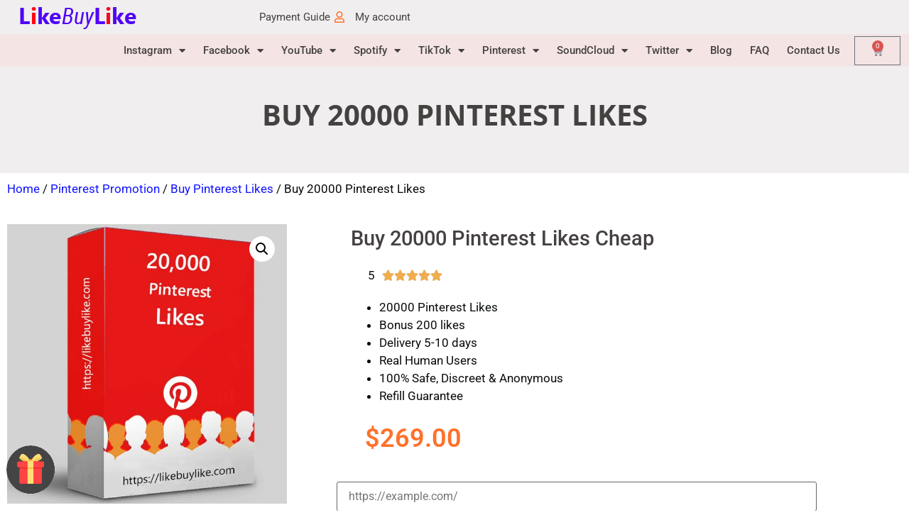

--- FILE ---
content_type: text/html; charset=UTF-8
request_url: https://likebuylike.com/buy-20000-pinterest-likes/
body_size: 19543
content:
<!doctype html>
<html lang="en-US" prefix="og: https://ogp.me/ns#">
<head>
	<meta charset="UTF-8">
	<meta name="viewport" content="width=device-width, initial-scale=1">
	<link rel="profile" href="https://gmpg.org/xfn/11">
	
<!-- Search Engine Optimization by Rank Math PRO - https://rankmath.com/ -->
<title>Buy 20000 Pinterest Likes |100% Active, SAFE| LikeBuyLike</title>
<meta name="description" content="Buy 20000 Pinterest Likes; Pay at low price, 100% Secure; Start delivery instantly! Buy Likes on Pinterest | LikeBuyLike - Best Social Media Agency 2026"/>
<meta name="robots" content="follow, index, max-snippet:-1, max-video-preview:-1, max-image-preview:large"/>
<link rel="canonical" href="https://likebuylike.com/buy-20000-pinterest-likes/" />
<meta property="og:locale" content="en_US" />
<meta property="og:type" content="product" />
<meta property="og:title" content="Buy 20000 Pinterest Likes |100% Active, SAFE| LikeBuyLike" />
<meta property="og:description" content="Buy 20000 Pinterest Likes; Pay at low price, 100% Secure; Start delivery instantly! Buy Likes on Pinterest | LikeBuyLike - Best Social Media Agency 2026" />
<meta property="og:url" content="https://likebuylike.com/buy-20000-pinterest-likes/" />
<meta property="og:site_name" content="LikeBuyLike" />
<meta property="og:updated_time" content="2022-01-06T19:17:09-08:00" />
<meta property="og:image" content="https://likebuylike.com/wp-content/uploads/buy-20000-pinterest-likes.jpg" />
<meta property="og:image:secure_url" content="https://likebuylike.com/wp-content/uploads/buy-20000-pinterest-likes.jpg" />
<meta property="og:image:width" content="600" />
<meta property="og:image:height" content="600" />
<meta property="og:image:alt" content="Buy 20k Pinterest likes" />
<meta property="og:image:type" content="image/jpeg" />
<meta property="product:brand" content="LikeBuyLike" />
<meta property="product:price:amount" content="269" />
<meta property="product:price:currency" content="USD" />
<meta property="product:availability" content="instock" />
<meta property="product:retailer_item_id" content="PTLK020000L" />
<meta name="twitter:card" content="summary_large_image" />
<meta name="twitter:title" content="Buy 20000 Pinterest Likes |100% Active, SAFE| LikeBuyLike" />
<meta name="twitter:description" content="Buy 20000 Pinterest Likes; Pay at low price, 100% Secure; Start delivery instantly! Buy Likes on Pinterest | LikeBuyLike - Best Social Media Agency 2026" />
<meta name="twitter:image" content="https://likebuylike.com/wp-content/uploads/buy-20000-pinterest-likes.jpg" />
<meta name="twitter:label1" content="Price" />
<meta name="twitter:data1" content="&#036;269.00" />
<meta name="twitter:label2" content="Availability" />
<meta name="twitter:data2" content="In stock" />
<script type="application/ld+json" class="rank-math-schema-pro">{"@context":"https://schema.org","@graph":[{"@type":"Organization","@id":"https://likebuylike.com/#organization","name":"LikeBuyLike","logo":{"@type":"ImageObject","@id":"https://likebuylike.com/#logo","url":"https://likebuylike.com/wp-content/uploads/logo-likebuylike.png","contentUrl":"https://likebuylike.com/wp-content/uploads/logo-likebuylike.png","caption":"LikeBuyLike","inLanguage":"en-US","width":"180","height":"48"}},{"@type":"WebSite","@id":"https://likebuylike.com/#website","url":"https://likebuylike.com","name":"LikeBuyLike","publisher":{"@id":"https://likebuylike.com/#organization"},"inLanguage":"en-US"},{"@type":"ImageObject","@id":"https://likebuylike.com/wp-content/uploads/buy-20000-pinterest-likes.jpg","url":"https://likebuylike.com/wp-content/uploads/buy-20000-pinterest-likes.jpg","width":"600","height":"600","caption":"Buy 20k Pinterest likes","inLanguage":"en-US"},{"@type":"BreadcrumbList","@id":"https://likebuylike.com/buy-20000-pinterest-likes/#breadcrumb","itemListElement":[{"@type":"ListItem","position":"1","item":{"@id":"https://likebuylike.com","name":"Home"}},{"@type":"ListItem","position":"2","item":{"@id":"https://likebuylike.com/buy-pinterest-likes/","name":"Buy Pinterest Likes"}},{"@type":"ListItem","position":"3","item":{"@id":"https://likebuylike.com/buy-20000-pinterest-likes/","name":"Buy 20000 Pinterest Likes"}}]},{"@type":"ItemPage","@id":"https://likebuylike.com/buy-20000-pinterest-likes/#webpage","url":"https://likebuylike.com/buy-20000-pinterest-likes/","name":"Buy 20000 Pinterest Likes |100% Active, SAFE| LikeBuyLike","datePublished":"2020-12-21T15:50:00-08:00","dateModified":"2022-01-06T19:17:09-08:00","isPartOf":{"@id":"https://likebuylike.com/#website"},"primaryImageOfPage":{"@id":"https://likebuylike.com/wp-content/uploads/buy-20000-pinterest-likes.jpg"},"inLanguage":"en-US","breadcrumb":{"@id":"https://likebuylike.com/buy-20000-pinterest-likes/#breadcrumb"}},{"@type":"Product","brand":{"@type":"Brand","name":"LikeBuyLike"},"name":"Buy 20000 Pinterest Likes |100% Active, SAFE| LikeBuyLike","description":"Buy 20000 Pinterest Likes; Pay at low price, 100% Secure; Start delivery instantly! Buy Likes on Pinterest | LikeBuyLike - Best Social Media Agency 2026","sku":"PTLK020000L","category":"Pinterest Promotion &gt; Buy Pinterest Likes","mainEntityOfPage":{"@id":"https://likebuylike.com/buy-20000-pinterest-likes/#webpage"},"image":[{"@type":"ImageObject","url":"https://likebuylike.com/wp-content/uploads/buy-20000-pinterest-likes.jpg","height":"600","width":"600"}],"offers":{"@type":"Offer","price":"269.00","priceCurrency":"USD","priceValidUntil":"2027-12-31","availability":"http://schema.org/InStock","itemCondition":"NewCondition","url":"https://likebuylike.com/buy-20000-pinterest-likes/","seller":{"@type":"Organization","@id":"https://likebuylike.com/","name":"LikeBuyLike","url":"https://likebuylike.com","logo":"https://likebuylike.com/wp-content/uploads/logo-likebuylike.png"}},"@id":"https://likebuylike.com/buy-20000-pinterest-likes/#richSnippet"}]}</script>
<!-- /Rank Math WordPress SEO plugin -->

<link rel='dns-prefetch' href='//cdn.chatway.app' />
<link rel="alternate" type="application/rss+xml" title="LikeBuyLike &raquo; Feed" href="https://likebuylike.com/feed/" />
<link rel="alternate" type="application/rss+xml" title="LikeBuyLike &raquo; Comments Feed" href="https://likebuylike.com/comments/feed/" />
<link rel="alternate" type="application/rss+xml" title="LikeBuyLike &raquo; Buy 20000 Pinterest Likes Comments Feed" href="https://likebuylike.com/buy-20000-pinterest-likes/feed/" />
<link rel="alternate" title="oEmbed (JSON)" type="application/json+oembed" href="https://likebuylike.com/wp-json/oembed/1.0/embed?url=https%3A%2F%2Flikebuylike.com%2Fbuy-20000-pinterest-likes%2F" />
<link rel="alternate" title="oEmbed (XML)" type="text/xml+oembed" href="https://likebuylike.com/wp-json/oembed/1.0/embed?url=https%3A%2F%2Flikebuylike.com%2Fbuy-20000-pinterest-likes%2F&#038;format=xml" />
<style id='wp-img-auto-sizes-contain-inline-css'>
img:is([sizes=auto i],[sizes^="auto," i]){contain-intrinsic-size:3000px 1500px}
/*# sourceURL=wp-img-auto-sizes-contain-inline-css */
</style>
<style id='wp-emoji-styles-inline-css'>

	img.wp-smiley, img.emoji {
		display: inline !important;
		border: none !important;
		box-shadow: none !important;
		height: 1em !important;
		width: 1em !important;
		margin: 0 0.07em !important;
		vertical-align: -0.1em !important;
		background: none !important;
		padding: 0 !important;
	}
/*# sourceURL=wp-emoji-styles-inline-css */
</style>
<link rel='stylesheet' id='wp-block-library-css' href='https://likebuylike.com/wp-includes/css/dist/block-library/style.min.css?ver=6.9' media='all' />
<style id='global-styles-inline-css'>
:root{--wp--preset--aspect-ratio--square: 1;--wp--preset--aspect-ratio--4-3: 4/3;--wp--preset--aspect-ratio--3-4: 3/4;--wp--preset--aspect-ratio--3-2: 3/2;--wp--preset--aspect-ratio--2-3: 2/3;--wp--preset--aspect-ratio--16-9: 16/9;--wp--preset--aspect-ratio--9-16: 9/16;--wp--preset--color--black: #000000;--wp--preset--color--cyan-bluish-gray: #abb8c3;--wp--preset--color--white: #ffffff;--wp--preset--color--pale-pink: #f78da7;--wp--preset--color--vivid-red: #cf2e2e;--wp--preset--color--luminous-vivid-orange: #ff6900;--wp--preset--color--luminous-vivid-amber: #fcb900;--wp--preset--color--light-green-cyan: #7bdcb5;--wp--preset--color--vivid-green-cyan: #00d084;--wp--preset--color--pale-cyan-blue: #8ed1fc;--wp--preset--color--vivid-cyan-blue: #0693e3;--wp--preset--color--vivid-purple: #9b51e0;--wp--preset--gradient--vivid-cyan-blue-to-vivid-purple: linear-gradient(135deg,rgb(6,147,227) 0%,rgb(155,81,224) 100%);--wp--preset--gradient--light-green-cyan-to-vivid-green-cyan: linear-gradient(135deg,rgb(122,220,180) 0%,rgb(0,208,130) 100%);--wp--preset--gradient--luminous-vivid-amber-to-luminous-vivid-orange: linear-gradient(135deg,rgb(252,185,0) 0%,rgb(255,105,0) 100%);--wp--preset--gradient--luminous-vivid-orange-to-vivid-red: linear-gradient(135deg,rgb(255,105,0) 0%,rgb(207,46,46) 100%);--wp--preset--gradient--very-light-gray-to-cyan-bluish-gray: linear-gradient(135deg,rgb(238,238,238) 0%,rgb(169,184,195) 100%);--wp--preset--gradient--cool-to-warm-spectrum: linear-gradient(135deg,rgb(74,234,220) 0%,rgb(151,120,209) 20%,rgb(207,42,186) 40%,rgb(238,44,130) 60%,rgb(251,105,98) 80%,rgb(254,248,76) 100%);--wp--preset--gradient--blush-light-purple: linear-gradient(135deg,rgb(255,206,236) 0%,rgb(152,150,240) 100%);--wp--preset--gradient--blush-bordeaux: linear-gradient(135deg,rgb(254,205,165) 0%,rgb(254,45,45) 50%,rgb(107,0,62) 100%);--wp--preset--gradient--luminous-dusk: linear-gradient(135deg,rgb(255,203,112) 0%,rgb(199,81,192) 50%,rgb(65,88,208) 100%);--wp--preset--gradient--pale-ocean: linear-gradient(135deg,rgb(255,245,203) 0%,rgb(182,227,212) 50%,rgb(51,167,181) 100%);--wp--preset--gradient--electric-grass: linear-gradient(135deg,rgb(202,248,128) 0%,rgb(113,206,126) 100%);--wp--preset--gradient--midnight: linear-gradient(135deg,rgb(2,3,129) 0%,rgb(40,116,252) 100%);--wp--preset--font-size--small: 13px;--wp--preset--font-size--medium: 20px;--wp--preset--font-size--large: 36px;--wp--preset--font-size--x-large: 42px;--wp--preset--spacing--20: 0.44rem;--wp--preset--spacing--30: 0.67rem;--wp--preset--spacing--40: 1rem;--wp--preset--spacing--50: 1.5rem;--wp--preset--spacing--60: 2.25rem;--wp--preset--spacing--70: 3.38rem;--wp--preset--spacing--80: 5.06rem;--wp--preset--shadow--natural: 6px 6px 9px rgba(0, 0, 0, 0.2);--wp--preset--shadow--deep: 12px 12px 50px rgba(0, 0, 0, 0.4);--wp--preset--shadow--sharp: 6px 6px 0px rgba(0, 0, 0, 0.2);--wp--preset--shadow--outlined: 6px 6px 0px -3px rgb(255, 255, 255), 6px 6px rgb(0, 0, 0);--wp--preset--shadow--crisp: 6px 6px 0px rgb(0, 0, 0);}:root { --wp--style--global--content-size: 800px;--wp--style--global--wide-size: 1200px; }:where(body) { margin: 0; }.wp-site-blocks > .alignleft { float: left; margin-right: 2em; }.wp-site-blocks > .alignright { float: right; margin-left: 2em; }.wp-site-blocks > .aligncenter { justify-content: center; margin-left: auto; margin-right: auto; }:where(.wp-site-blocks) > * { margin-block-start: 24px; margin-block-end: 0; }:where(.wp-site-blocks) > :first-child { margin-block-start: 0; }:where(.wp-site-blocks) > :last-child { margin-block-end: 0; }:root { --wp--style--block-gap: 24px; }:root :where(.is-layout-flow) > :first-child{margin-block-start: 0;}:root :where(.is-layout-flow) > :last-child{margin-block-end: 0;}:root :where(.is-layout-flow) > *{margin-block-start: 24px;margin-block-end: 0;}:root :where(.is-layout-constrained) > :first-child{margin-block-start: 0;}:root :where(.is-layout-constrained) > :last-child{margin-block-end: 0;}:root :where(.is-layout-constrained) > *{margin-block-start: 24px;margin-block-end: 0;}:root :where(.is-layout-flex){gap: 24px;}:root :where(.is-layout-grid){gap: 24px;}.is-layout-flow > .alignleft{float: left;margin-inline-start: 0;margin-inline-end: 2em;}.is-layout-flow > .alignright{float: right;margin-inline-start: 2em;margin-inline-end: 0;}.is-layout-flow > .aligncenter{margin-left: auto !important;margin-right: auto !important;}.is-layout-constrained > .alignleft{float: left;margin-inline-start: 0;margin-inline-end: 2em;}.is-layout-constrained > .alignright{float: right;margin-inline-start: 2em;margin-inline-end: 0;}.is-layout-constrained > .aligncenter{margin-left: auto !important;margin-right: auto !important;}.is-layout-constrained > :where(:not(.alignleft):not(.alignright):not(.alignfull)){max-width: var(--wp--style--global--content-size);margin-left: auto !important;margin-right: auto !important;}.is-layout-constrained > .alignwide{max-width: var(--wp--style--global--wide-size);}body .is-layout-flex{display: flex;}.is-layout-flex{flex-wrap: wrap;align-items: center;}.is-layout-flex > :is(*, div){margin: 0;}body .is-layout-grid{display: grid;}.is-layout-grid > :is(*, div){margin: 0;}body{padding-top: 0px;padding-right: 0px;padding-bottom: 0px;padding-left: 0px;}a:where(:not(.wp-element-button)){text-decoration: underline;}:root :where(.wp-element-button, .wp-block-button__link){background-color: #32373c;border-width: 0;color: #fff;font-family: inherit;font-size: inherit;font-style: inherit;font-weight: inherit;letter-spacing: inherit;line-height: inherit;padding-top: calc(0.667em + 2px);padding-right: calc(1.333em + 2px);padding-bottom: calc(0.667em + 2px);padding-left: calc(1.333em + 2px);text-decoration: none;text-transform: inherit;}.has-black-color{color: var(--wp--preset--color--black) !important;}.has-cyan-bluish-gray-color{color: var(--wp--preset--color--cyan-bluish-gray) !important;}.has-white-color{color: var(--wp--preset--color--white) !important;}.has-pale-pink-color{color: var(--wp--preset--color--pale-pink) !important;}.has-vivid-red-color{color: var(--wp--preset--color--vivid-red) !important;}.has-luminous-vivid-orange-color{color: var(--wp--preset--color--luminous-vivid-orange) !important;}.has-luminous-vivid-amber-color{color: var(--wp--preset--color--luminous-vivid-amber) !important;}.has-light-green-cyan-color{color: var(--wp--preset--color--light-green-cyan) !important;}.has-vivid-green-cyan-color{color: var(--wp--preset--color--vivid-green-cyan) !important;}.has-pale-cyan-blue-color{color: var(--wp--preset--color--pale-cyan-blue) !important;}.has-vivid-cyan-blue-color{color: var(--wp--preset--color--vivid-cyan-blue) !important;}.has-vivid-purple-color{color: var(--wp--preset--color--vivid-purple) !important;}.has-black-background-color{background-color: var(--wp--preset--color--black) !important;}.has-cyan-bluish-gray-background-color{background-color: var(--wp--preset--color--cyan-bluish-gray) !important;}.has-white-background-color{background-color: var(--wp--preset--color--white) !important;}.has-pale-pink-background-color{background-color: var(--wp--preset--color--pale-pink) !important;}.has-vivid-red-background-color{background-color: var(--wp--preset--color--vivid-red) !important;}.has-luminous-vivid-orange-background-color{background-color: var(--wp--preset--color--luminous-vivid-orange) !important;}.has-luminous-vivid-amber-background-color{background-color: var(--wp--preset--color--luminous-vivid-amber) !important;}.has-light-green-cyan-background-color{background-color: var(--wp--preset--color--light-green-cyan) !important;}.has-vivid-green-cyan-background-color{background-color: var(--wp--preset--color--vivid-green-cyan) !important;}.has-pale-cyan-blue-background-color{background-color: var(--wp--preset--color--pale-cyan-blue) !important;}.has-vivid-cyan-blue-background-color{background-color: var(--wp--preset--color--vivid-cyan-blue) !important;}.has-vivid-purple-background-color{background-color: var(--wp--preset--color--vivid-purple) !important;}.has-black-border-color{border-color: var(--wp--preset--color--black) !important;}.has-cyan-bluish-gray-border-color{border-color: var(--wp--preset--color--cyan-bluish-gray) !important;}.has-white-border-color{border-color: var(--wp--preset--color--white) !important;}.has-pale-pink-border-color{border-color: var(--wp--preset--color--pale-pink) !important;}.has-vivid-red-border-color{border-color: var(--wp--preset--color--vivid-red) !important;}.has-luminous-vivid-orange-border-color{border-color: var(--wp--preset--color--luminous-vivid-orange) !important;}.has-luminous-vivid-amber-border-color{border-color: var(--wp--preset--color--luminous-vivid-amber) !important;}.has-light-green-cyan-border-color{border-color: var(--wp--preset--color--light-green-cyan) !important;}.has-vivid-green-cyan-border-color{border-color: var(--wp--preset--color--vivid-green-cyan) !important;}.has-pale-cyan-blue-border-color{border-color: var(--wp--preset--color--pale-cyan-blue) !important;}.has-vivid-cyan-blue-border-color{border-color: var(--wp--preset--color--vivid-cyan-blue) !important;}.has-vivid-purple-border-color{border-color: var(--wp--preset--color--vivid-purple) !important;}.has-vivid-cyan-blue-to-vivid-purple-gradient-background{background: var(--wp--preset--gradient--vivid-cyan-blue-to-vivid-purple) !important;}.has-light-green-cyan-to-vivid-green-cyan-gradient-background{background: var(--wp--preset--gradient--light-green-cyan-to-vivid-green-cyan) !important;}.has-luminous-vivid-amber-to-luminous-vivid-orange-gradient-background{background: var(--wp--preset--gradient--luminous-vivid-amber-to-luminous-vivid-orange) !important;}.has-luminous-vivid-orange-to-vivid-red-gradient-background{background: var(--wp--preset--gradient--luminous-vivid-orange-to-vivid-red) !important;}.has-very-light-gray-to-cyan-bluish-gray-gradient-background{background: var(--wp--preset--gradient--very-light-gray-to-cyan-bluish-gray) !important;}.has-cool-to-warm-spectrum-gradient-background{background: var(--wp--preset--gradient--cool-to-warm-spectrum) !important;}.has-blush-light-purple-gradient-background{background: var(--wp--preset--gradient--blush-light-purple) !important;}.has-blush-bordeaux-gradient-background{background: var(--wp--preset--gradient--blush-bordeaux) !important;}.has-luminous-dusk-gradient-background{background: var(--wp--preset--gradient--luminous-dusk) !important;}.has-pale-ocean-gradient-background{background: var(--wp--preset--gradient--pale-ocean) !important;}.has-electric-grass-gradient-background{background: var(--wp--preset--gradient--electric-grass) !important;}.has-midnight-gradient-background{background: var(--wp--preset--gradient--midnight) !important;}.has-small-font-size{font-size: var(--wp--preset--font-size--small) !important;}.has-medium-font-size{font-size: var(--wp--preset--font-size--medium) !important;}.has-large-font-size{font-size: var(--wp--preset--font-size--large) !important;}.has-x-large-font-size{font-size: var(--wp--preset--font-size--x-large) !important;}
:root :where(.wp-block-pullquote){font-size: 1.5em;line-height: 1.6;}
/*# sourceURL=global-styles-inline-css */
</style>
<link rel='stylesheet' id='wapf-frontend-css-css' href='https://likebuylike.com/wp-content/plugins/advanced-product-fields-for-woocommerce/assets/css/frontend.min.css?ver=1.6.18' media='all' />
<link rel='stylesheet' id='photoswipe-css' href='https://likebuylike.com/wp-content/plugins/woocommerce/assets/css/photoswipe/photoswipe.min.css?ver=10.4.3' media='all' />
<link rel='stylesheet' id='photoswipe-default-skin-css' href='https://likebuylike.com/wp-content/plugins/woocommerce/assets/css/photoswipe/default-skin/default-skin.min.css?ver=10.4.3' media='all' />
<link rel='stylesheet' id='woocommerce-layout-css' href='https://likebuylike.com/wp-content/plugins/woocommerce/assets/css/woocommerce-layout.css?ver=10.4.3' media='all' />
<link rel='stylesheet' id='woocommerce-smallscreen-css' href='https://likebuylike.com/wp-content/plugins/woocommerce/assets/css/woocommerce-smallscreen.css?ver=10.4.3' media='only screen and (max-width: 768px)' />
<link rel='stylesheet' id='woocommerce-general-css' href='https://likebuylike.com/wp-content/plugins/woocommerce/assets/css/woocommerce.css?ver=10.4.3' media='all' />
<style id='woocommerce-inline-inline-css'>
.woocommerce form .form-row .required { visibility: visible; }
/*# sourceURL=woocommerce-inline-inline-css */
</style>
<link rel='stylesheet' id='hello-elementor-css' href='https://likebuylike.com/wp-content/themes/hello-elementor/assets/css/reset.css?ver=3.4.5' media='all' />
<link rel='stylesheet' id='hello-elementor-theme-style-css' href='https://likebuylike.com/wp-content/themes/hello-elementor/assets/css/theme.css?ver=3.4.5' media='all' />
<link rel='stylesheet' id='hello-elementor-header-footer-css' href='https://likebuylike.com/wp-content/themes/hello-elementor/assets/css/header-footer.css?ver=3.4.5' media='all' />
<link rel='stylesheet' id='elementor-frontend-css' href='https://likebuylike.com/wp-content/plugins/elementor/assets/css/frontend.min.css?ver=3.34.1' media='all' />
<link rel='stylesheet' id='elementor-post-13-css' href='https://likebuylike.com/wp-content/uploads/elementor/css/post-13.css?ver=1768387541' media='all' />
<link rel='stylesheet' id='widget-image-css' href='https://likebuylike.com/wp-content/plugins/elementor/assets/css/widget-image.min.css?ver=3.34.1' media='all' />
<link rel='stylesheet' id='widget-icon-list-css' href='https://likebuylike.com/wp-content/plugins/elementor/assets/css/widget-icon-list.min.css?ver=3.34.1' media='all' />
<link rel='stylesheet' id='widget-nav-menu-css' href='https://likebuylike.com/wp-content/plugins/elementor-pro/assets/css/widget-nav-menu.min.css?ver=3.34.0' media='all' />
<link rel='stylesheet' id='widget-woocommerce-menu-cart-css' href='https://likebuylike.com/wp-content/plugins/elementor-pro/assets/css/widget-woocommerce-menu-cart.min.css?ver=3.34.0' media='all' />
<link rel='stylesheet' id='e-sticky-css' href='https://likebuylike.com/wp-content/plugins/elementor-pro/assets/css/modules/sticky.min.css?ver=3.34.0' media='all' />
<link rel='stylesheet' id='widget-divider-css' href='https://likebuylike.com/wp-content/plugins/elementor/assets/css/widget-divider.min.css?ver=3.34.1' media='all' />
<link rel='stylesheet' id='swiper-css' href='https://likebuylike.com/wp-content/plugins/elementor/assets/lib/swiper/v8/css/swiper.min.css?ver=8.4.5' media='all' />
<link rel='stylesheet' id='e-swiper-css' href='https://likebuylike.com/wp-content/plugins/elementor/assets/css/conditionals/e-swiper.min.css?ver=3.34.1' media='all' />
<link rel='stylesheet' id='widget-heading-css' href='https://likebuylike.com/wp-content/plugins/elementor/assets/css/widget-heading.min.css?ver=3.34.1' media='all' />
<link rel='stylesheet' id='widget-social-icons-css' href='https://likebuylike.com/wp-content/plugins/elementor/assets/css/widget-social-icons.min.css?ver=3.34.1' media='all' />
<link rel='stylesheet' id='e-apple-webkit-css' href='https://likebuylike.com/wp-content/plugins/elementor/assets/css/conditionals/apple-webkit.min.css?ver=3.34.1' media='all' />
<link rel='stylesheet' id='widget-woocommerce-product-images-css' href='https://likebuylike.com/wp-content/plugins/elementor-pro/assets/css/widget-woocommerce-product-images.min.css?ver=3.34.0' media='all' />
<link rel='stylesheet' id='widget-star-rating-css' href='https://likebuylike.com/wp-content/plugins/elementor/assets/css/widget-star-rating.min.css?ver=3.34.1' media='all' />
<link rel='stylesheet' id='widget-woocommerce-product-price-css' href='https://likebuylike.com/wp-content/plugins/elementor-pro/assets/css/widget-woocommerce-product-price.min.css?ver=3.34.0' media='all' />
<link rel='stylesheet' id='widget-woocommerce-product-add-to-cart-css' href='https://likebuylike.com/wp-content/plugins/elementor-pro/assets/css/widget-woocommerce-product-add-to-cart.min.css?ver=3.34.0' media='all' />
<link rel='stylesheet' id='widget-woocommerce-products-css' href='https://likebuylike.com/wp-content/plugins/elementor-pro/assets/css/widget-woocommerce-products.min.css?ver=3.34.0' media='all' />
<link rel='stylesheet' id='widget-image-box-css' href='https://likebuylike.com/wp-content/plugins/elementor/assets/css/widget-image-box.min.css?ver=3.34.1' media='all' />
<link rel='stylesheet' id='elementor-icons-css' href='https://likebuylike.com/wp-content/plugins/elementor/assets/lib/eicons/css/elementor-icons.min.css?ver=5.45.0' media='all' />
<link rel='stylesheet' id='elementor-post-114-css' href='https://likebuylike.com/wp-content/uploads/elementor/css/post-114.css?ver=1768387542' media='all' />
<link rel='stylesheet' id='elementor-post-111-css' href='https://likebuylike.com/wp-content/uploads/elementor/css/post-111.css?ver=1768387542' media='all' />
<link rel='stylesheet' id='elementor-post-123-css' href='https://likebuylike.com/wp-content/uploads/elementor/css/post-123.css?ver=1768387602' media='all' />
<link rel='stylesheet' id='couponwheel-css' href='https://likebuylike.com/wp-content/plugins/couponwheel/assets/frontend.css?ver=1742869787' media='all' />
<link rel='stylesheet' id='elementor-gf-local-opensans-css' href='https://likebuylike.com/wp-content/uploads/elementor/google-fonts/css/opensans.css?ver=1742349638' media='all' />
<link rel='stylesheet' id='elementor-gf-local-roboto-css' href='https://likebuylike.com/wp-content/uploads/elementor/google-fonts/css/roboto.css?ver=1742349651' media='all' />
<link rel='stylesheet' id='elementor-icons-shared-0-css' href='https://likebuylike.com/wp-content/plugins/elementor/assets/lib/font-awesome/css/fontawesome.min.css?ver=5.15.3' media='all' />
<link rel='stylesheet' id='elementor-icons-fa-regular-css' href='https://likebuylike.com/wp-content/plugins/elementor/assets/lib/font-awesome/css/regular.min.css?ver=5.15.3' media='all' />
<link rel='stylesheet' id='elementor-icons-fa-solid-css' href='https://likebuylike.com/wp-content/plugins/elementor/assets/lib/font-awesome/css/solid.min.css?ver=5.15.3' media='all' />
<link rel='stylesheet' id='elementor-icons-fa-brands-css' href='https://likebuylike.com/wp-content/plugins/elementor/assets/lib/font-awesome/css/brands.min.css?ver=5.15.3' media='all' />
<script src="https://likebuylike.com/wp-includes/js/jquery/jquery.min.js?ver=3.7.1" id="jquery-core-js"></script>
<script src="https://likebuylike.com/wp-includes/js/jquery/jquery-migrate.min.js?ver=3.4.1" id="jquery-migrate-js"></script>
<script src="https://likebuylike.com/wp-content/plugins/woocommerce/assets/js/zoom/jquery.zoom.min.js?ver=1.7.21-wc.10.4.3" id="wc-zoom-js" defer data-wp-strategy="defer"></script>
<script src="https://likebuylike.com/wp-content/plugins/woocommerce/assets/js/flexslider/jquery.flexslider.min.js?ver=2.7.2-wc.10.4.3" id="wc-flexslider-js" defer data-wp-strategy="defer"></script>
<script src="https://likebuylike.com/wp-content/plugins/woocommerce/assets/js/photoswipe/photoswipe.min.js?ver=4.1.1-wc.10.4.3" id="wc-photoswipe-js" defer data-wp-strategy="defer"></script>
<script src="https://likebuylike.com/wp-content/plugins/woocommerce/assets/js/photoswipe/photoswipe-ui-default.min.js?ver=4.1.1-wc.10.4.3" id="wc-photoswipe-ui-default-js" defer data-wp-strategy="defer"></script>
<script id="wc-single-product-js-extra">
var wc_single_product_params = {"i18n_required_rating_text":"Please select a rating","i18n_rating_options":["1 of 5 stars","2 of 5 stars","3 of 5 stars","4 of 5 stars","5 of 5 stars"],"i18n_product_gallery_trigger_text":"View full-screen image gallery","review_rating_required":"yes","flexslider":{"rtl":false,"animation":"slide","smoothHeight":true,"directionNav":false,"controlNav":"thumbnails","slideshow":false,"animationSpeed":500,"animationLoop":false,"allowOneSlide":false},"zoom_enabled":"1","zoom_options":[],"photoswipe_enabled":"1","photoswipe_options":{"shareEl":false,"closeOnScroll":false,"history":false,"hideAnimationDuration":0,"showAnimationDuration":0},"flexslider_enabled":"1"};
//# sourceURL=wc-single-product-js-extra
</script>
<script src="https://likebuylike.com/wp-content/plugins/woocommerce/assets/js/frontend/single-product.min.js?ver=10.4.3" id="wc-single-product-js" defer data-wp-strategy="defer"></script>
<script src="https://likebuylike.com/wp-content/plugins/woocommerce/assets/js/jquery-blockui/jquery.blockUI.min.js?ver=2.7.0-wc.10.4.3" id="wc-jquery-blockui-js" defer data-wp-strategy="defer"></script>
<script src="https://likebuylike.com/wp-content/plugins/woocommerce/assets/js/js-cookie/js.cookie.min.js?ver=2.1.4-wc.10.4.3" id="wc-js-cookie-js" defer data-wp-strategy="defer"></script>
<script id="woocommerce-js-extra">
var woocommerce_params = {"ajax_url":"/wp-admin/admin-ajax.php","wc_ajax_url":"/?wc-ajax=%%endpoint%%","i18n_password_show":"Show password","i18n_password_hide":"Hide password"};
//# sourceURL=woocommerce-js-extra
</script>
<script src="https://likebuylike.com/wp-content/plugins/woocommerce/assets/js/frontend/woocommerce.min.js?ver=10.4.3" id="woocommerce-js" defer data-wp-strategy="defer"></script>
<link rel="https://api.w.org/" href="https://likebuylike.com/wp-json/" /><link rel="alternate" title="JSON" type="application/json" href="https://likebuylike.com/wp-json/wp/v2/product/1647" /><link rel="EditURI" type="application/rsd+xml" title="RSD" href="https://likebuylike.com/xmlrpc.php?rsd" />
<meta name="generator" content="WordPress 6.9" />
<link rel='shortlink' href='https://likebuylike.com/?p=1647' />
<meta name="description" content="20000 Pinterest Likes
 	Bonus 200 likes
 	Delivery 5-10 days
 	Real Human Users
 	100% Safe, Discreet &amp; Anonymous
 	Refill Guarantee">
	<noscript><style>.woocommerce-product-gallery{ opacity: 1 !important; }</style></noscript>
	<meta name="generator" content="Elementor 3.34.1; features: additional_custom_breakpoints; settings: css_print_method-external, google_font-enabled, font_display-auto">
			<style>
				.e-con.e-parent:nth-of-type(n+4):not(.e-lazyloaded):not(.e-no-lazyload),
				.e-con.e-parent:nth-of-type(n+4):not(.e-lazyloaded):not(.e-no-lazyload) * {
					background-image: none !important;
				}
				@media screen and (max-height: 1024px) {
					.e-con.e-parent:nth-of-type(n+3):not(.e-lazyloaded):not(.e-no-lazyload),
					.e-con.e-parent:nth-of-type(n+3):not(.e-lazyloaded):not(.e-no-lazyload) * {
						background-image: none !important;
					}
				}
				@media screen and (max-height: 640px) {
					.e-con.e-parent:nth-of-type(n+2):not(.e-lazyloaded):not(.e-no-lazyload),
					.e-con.e-parent:nth-of-type(n+2):not(.e-lazyloaded):not(.e-no-lazyload) * {
						background-image: none !important;
					}
				}
			</style>
			<link rel="icon" href="https://likebuylike.com/wp-content/uploads/like.png" sizes="32x32" />
<link rel="icon" href="https://likebuylike.com/wp-content/uploads/like.png" sizes="192x192" />
<link rel="apple-touch-icon" href="https://likebuylike.com/wp-content/uploads/like.png" />
<meta name="msapplication-TileImage" content="https://likebuylike.com/wp-content/uploads/like.png" />
</head>
<body class="wp-singular product-template-default single single-product postid-1647 wp-custom-logo wp-embed-responsive wp-theme-hello-elementor wp-child-theme-hello-elementor-child theme-hello-elementor woocommerce woocommerce-page woocommerce-no-js hello-elementor-default elementor-default elementor-template-full-width elementor-kit-13 elementor-page-123">

<style> 
	pre {
				word-break: break-word;
			}
	p {
				word-break: break-word;
			}
</style>

<a class="skip-link screen-reader-text" href="#content">Skip to content</a>

		<header data-elementor-type="header" data-elementor-id="114" class="elementor elementor-114 elementor-location-header" data-elementor-post-type="elementor_library">
					<header class="elementor-section elementor-top-section elementor-element elementor-element-47ea697d elementor-section-full_width elementor-section-content-middle elementor-section-height-default elementor-section-height-default" data-id="47ea697d" data-element_type="section" data-settings="{&quot;background_background&quot;:&quot;classic&quot;}">
						<div class="elementor-container elementor-column-gap-no">
					<div class="elementor-column elementor-col-50 elementor-top-column elementor-element elementor-element-320da52" data-id="320da52" data-element_type="column">
			<div class="elementor-widget-wrap elementor-element-populated">
						<div class="elementor-element elementor-element-5495f96d elementor-widget elementor-widget-theme-site-logo elementor-widget-image" data-id="5495f96d" data-element_type="widget" data-widget_type="theme-site-logo.default">
				<div class="elementor-widget-container">
											<a href="https://likebuylike.com">
			<img width="180" height="48" src="https://likebuylike.com/wp-content/uploads/logo-likebuylike.png" class="attachment-full size-full wp-image-4418" alt="Logo LikeBuyLike" />				</a>
											</div>
				</div>
					</div>
		</div>
				<div class="elementor-column elementor-col-50 elementor-top-column elementor-element elementor-element-ed9671b" data-id="ed9671b" data-element_type="column">
			<div class="elementor-widget-wrap elementor-element-populated">
						<div class="elementor-element elementor-element-61775eb elementor-icon-list--layout-inline elementor-align-end elementor-mobile-align-center elementor-list-item-link-full_width elementor-widget elementor-widget-icon-list" data-id="61775eb" data-element_type="widget" data-widget_type="icon-list.default">
				<div class="elementor-widget-container">
							<ul class="elementor-icon-list-items elementor-inline-items">
							<li class="elementor-icon-list-item elementor-inline-item">
											<a href="https://likebuylike.com/payment-guide/">

												<span class="elementor-icon-list-icon">
							<i aria-hidden="true" class="icon icon-finance-book"></i>						</span>
										<span class="elementor-icon-list-text">Payment Guide</span>
											</a>
									</li>
								<li class="elementor-icon-list-item elementor-inline-item">
											<a href="https://likebuylike.com/my-account/">

												<span class="elementor-icon-list-icon">
							<i aria-hidden="true" class="far fa-user"></i>						</span>
										<span class="elementor-icon-list-text">My account</span>
											</a>
									</li>
						</ul>
						</div>
				</div>
					</div>
		</div>
					</div>
		</header>
				<header class="elementor-section elementor-top-section elementor-element elementor-element-72349051 elementor-section-content-middle elementor-section-full_width elementor-section-height-default elementor-section-height-default" data-id="72349051" data-element_type="section" data-settings="{&quot;background_background&quot;:&quot;classic&quot;,&quot;sticky&quot;:&quot;top&quot;,&quot;sticky_on&quot;:[&quot;desktop&quot;,&quot;tablet&quot;,&quot;mobile&quot;],&quot;sticky_offset&quot;:0,&quot;sticky_effects_offset&quot;:0,&quot;sticky_anchor_link_offset&quot;:0}">
						<div class="elementor-container elementor-column-gap-no">
					<div class="elementor-column elementor-col-50 elementor-top-column elementor-element elementor-element-1194a772" data-id="1194a772" data-element_type="column">
			<div class="elementor-widget-wrap elementor-element-populated">
						<div class="elementor-element elementor-element-73d6e75c elementor-nav-menu__align-end elementor-nav-menu--stretch elementor-nav-menu--dropdown-mobile elementor-nav-menu__text-align-aside elementor-nav-menu--toggle elementor-nav-menu--burger elementor-widget elementor-widget-nav-menu" data-id="73d6e75c" data-element_type="widget" data-settings="{&quot;full_width&quot;:&quot;stretch&quot;,&quot;layout&quot;:&quot;horizontal&quot;,&quot;submenu_icon&quot;:{&quot;value&quot;:&quot;&lt;i class=\&quot;fas fa-caret-down\&quot; aria-hidden=\&quot;true\&quot;&gt;&lt;\/i&gt;&quot;,&quot;library&quot;:&quot;fa-solid&quot;},&quot;toggle&quot;:&quot;burger&quot;}" data-widget_type="nav-menu.default">
				<div class="elementor-widget-container">
								<nav aria-label="Menu" class="elementor-nav-menu--main elementor-nav-menu__container elementor-nav-menu--layout-horizontal e--pointer-underline e--animation-fade">
				<ul id="menu-1-73d6e75c" class="elementor-nav-menu"><li class="menu-item menu-item-type-taxonomy menu-item-object-product_cat menu-item-has-children menu-item-927"><a href="https://likebuylike.com/instagram/" class="elementor-item">Instagram</a>
<ul class="sub-menu elementor-nav-menu--dropdown">
	<li class="menu-item menu-item-type-taxonomy menu-item-object-product_cat menu-item-928"><a href="https://likebuylike.com/buy-instagram-followers/" class="elementor-sub-item">Buy Instagram Followers</a></li>
	<li class="menu-item menu-item-type-taxonomy menu-item-object-product_cat menu-item-929"><a href="https://likebuylike.com/buy-instagram-followers-usa/" class="elementor-sub-item">Buy Instagram Followers USA</a></li>
	<li class="menu-item menu-item-type-taxonomy menu-item-object-product_cat menu-item-930"><a href="https://likebuylike.com/buy-instagram-likes/" class="elementor-sub-item">Buy Instagram Likes</a></li>
	<li class="menu-item menu-item-type-taxonomy menu-item-object-product_cat menu-item-931"><a href="https://likebuylike.com/buy-targeted-instagram-likes/" class="elementor-sub-item">Buy Targeted Instagram Likes</a></li>
	<li class="menu-item menu-item-type-taxonomy menu-item-object-product_cat menu-item-932"><a href="https://likebuylike.com/buy-instagram-video-views/" class="elementor-sub-item">Buy Instagram Video Views</a></li>
	<li class="menu-item menu-item-type-taxonomy menu-item-object-product_cat menu-item-933"><a href="https://likebuylike.com/buy-instagram-video-views-usa/" class="elementor-sub-item">Buy Instagram Video Views USA</a></li>
</ul>
</li>
<li class="menu-item menu-item-type-taxonomy menu-item-object-product_cat menu-item-has-children menu-item-98"><a href="https://likebuylike.com/facebook/" class="elementor-item">Facebook</a>
<ul class="sub-menu elementor-nav-menu--dropdown">
	<li class="menu-item menu-item-type-taxonomy menu-item-object-product_cat menu-item-775"><a href="https://likebuylike.com/buy-facebook-group-members/" class="elementor-sub-item">Buy Facebook Group Members</a></li>
	<li class="menu-item menu-item-type-taxonomy menu-item-object-product_cat menu-item-776"><a href="https://likebuylike.com/buy-facebook-group-members-usa/" class="elementor-sub-item">Buy Facebook Group Members USA</a></li>
	<li class="menu-item menu-item-type-taxonomy menu-item-object-product_cat menu-item-96"><a href="https://likebuylike.com/buy-facebook-followers/" class="elementor-sub-item">Buy Facebook Followers</a></li>
	<li class="menu-item menu-item-type-taxonomy menu-item-object-product_cat menu-item-778"><a href="https://likebuylike.com/buy-facebook-likes/" class="elementor-sub-item">Buy Facebook Likes</a></li>
	<li class="menu-item menu-item-type-taxonomy menu-item-object-product_cat menu-item-6248"><a href="https://likebuylike.com/buy-facebook-likes-usa/" class="elementor-sub-item">Buy Facebook Likes USA</a></li>
	<li class="menu-item menu-item-type-taxonomy menu-item-object-product_cat menu-item-781"><a href="https://likebuylike.com/buy-facebook-likes-asia/" class="elementor-sub-item">Buy Facebook Likes Asia</a></li>
	<li class="menu-item menu-item-type-taxonomy menu-item-object-product_cat menu-item-780"><a href="https://likebuylike.com/buy-facebook-likes-europe/" class="elementor-sub-item">Buy Facebook Likes Europe</a></li>
	<li class="menu-item menu-item-type-taxonomy menu-item-object-product_cat menu-item-782"><a href="https://likebuylike.com/buy-facebook-likes-south-america/" class="elementor-sub-item">Buy Facebook Likes South America</a></li>
	<li class="menu-item menu-item-type-taxonomy menu-item-object-product_cat menu-item-783"><a href="https://likebuylike.com/buy-facebook-photo-likes/" class="elementor-sub-item">Buy Facebook Photo Likes</a></li>
	<li class="menu-item menu-item-type-taxonomy menu-item-object-product_cat menu-item-784"><a href="https://likebuylike.com/buy-facebook-post-likes/" class="elementor-sub-item">Buy Facebook Post Likes</a></li>
	<li class="menu-item menu-item-type-taxonomy menu-item-object-product_cat menu-item-777"><a href="https://likebuylike.com/buy-facebook-video-views/" class="elementor-sub-item">Buy Facebook Video Views</a></li>
	<li class="menu-item menu-item-type-taxonomy menu-item-object-product_cat menu-item-786"><a href="https://likebuylike.com/buy-facebook-shares/" class="elementor-sub-item">Buy Facebook Shares</a></li>
</ul>
</li>
<li class="menu-item menu-item-type-taxonomy menu-item-object-product_cat menu-item-has-children menu-item-97"><a href="https://likebuylike.com/youtube/" class="elementor-item">YouTube</a>
<ul class="sub-menu elementor-nav-menu--dropdown">
	<li class="menu-item menu-item-type-taxonomy menu-item-object-product_cat menu-item-94"><a href="https://likebuylike.com/buy-youtube-subscribers/" class="elementor-sub-item">Buy YouTube Subscribers</a></li>
	<li class="menu-item menu-item-type-taxonomy menu-item-object-product_cat menu-item-511"><a href="https://likebuylike.com/buy-youtube-subscribers-usa/" class="elementor-sub-item">Buy YouTube Subscribers USA</a></li>
	<li class="menu-item menu-item-type-taxonomy menu-item-object-product_cat menu-item-92"><a href="https://likebuylike.com/buy-youtube-likes/" class="elementor-sub-item">Buy YouTube Likes</a></li>
	<li class="menu-item menu-item-type-taxonomy menu-item-object-product_cat menu-item-926"><a href="https://likebuylike.com/buy-youtube-live-views/" class="elementor-sub-item">Buy YouTube LIVE Views</a></li>
	<li class="menu-item menu-item-type-taxonomy menu-item-object-product_cat menu-item-93"><a href="https://likebuylike.com/buy-youtube-views/" class="elementor-sub-item">Buy YouTube Views</a></li>
	<li class="menu-item menu-item-type-taxonomy menu-item-object-product_cat menu-item-923"><a href="https://likebuylike.com/buy-youtube-comments/" class="elementor-sub-item">Buy YouTube Comments</a></li>
	<li class="menu-item menu-item-type-taxonomy menu-item-object-product_cat menu-item-924"><a href="https://likebuylike.com/buy-youtube-dislikes/" class="elementor-sub-item">Buy YouTube Dislikes</a></li>
	<li class="menu-item menu-item-type-taxonomy menu-item-object-product_cat menu-item-925"><a href="https://likebuylike.com/buy-youtube-shares/" class="elementor-sub-item">Buy YouTube Shares</a></li>
	<li class="menu-item menu-item-type-taxonomy menu-item-object-product_cat menu-item-5546"><a href="https://likebuylike.com/buy-targeted-youtube-views/" class="elementor-sub-item">Buy Targeted YouTube Views</a></li>
</ul>
</li>
<li class="menu-item menu-item-type-taxonomy menu-item-object-product_cat menu-item-has-children menu-item-934"><a href="https://likebuylike.com/spotify/" class="elementor-item">Spotify</a>
<ul class="sub-menu elementor-nav-menu--dropdown">
	<li class="menu-item menu-item-type-taxonomy menu-item-object-product_cat menu-item-935"><a href="https://likebuylike.com/buy-spotify-followers/" class="elementor-sub-item">Buy Spotify Followers</a></li>
	<li class="menu-item menu-item-type-taxonomy menu-item-object-product_cat menu-item-936"><a href="https://likebuylike.com/buy-spotify-followers-usa/" class="elementor-sub-item">Buy Spotify Followers USA</a></li>
	<li class="menu-item menu-item-type-taxonomy menu-item-object-product_cat menu-item-937"><a href="https://likebuylike.com/buy-spotify-plays/" class="elementor-sub-item">Buy Spotify Plays</a></li>
	<li class="menu-item menu-item-type-taxonomy menu-item-object-product_cat menu-item-938"><a href="https://likebuylike.com/buy-spotify-plays-usa/" class="elementor-sub-item">Buy Spotify Plays USA</a></li>
	<li class="menu-item menu-item-type-taxonomy menu-item-object-product_cat menu-item-939"><a href="https://likebuylike.com/buy-spotify-playlist-followers/" class="elementor-sub-item">Buy Spotify Playlist Followers</a></li>
	<li class="menu-item menu-item-type-taxonomy menu-item-object-product_cat menu-item-940"><a href="https://likebuylike.com/buy-spotify-playlist-plays/" class="elementor-sub-item">Buy Spotify Playlist Plays</a></li>
	<li class="menu-item menu-item-type-taxonomy menu-item-object-product_cat menu-item-941"><a href="https://likebuylike.com/buy-spotify-monthly-listeners/" class="elementor-sub-item">Buy Spotify Monthly Listeners</a></li>
	<li class="menu-item menu-item-type-taxonomy menu-item-object-product_cat menu-item-942"><a href="https://likebuylike.com/buy-spotify-monthly-listeners-usa/" class="elementor-sub-item">Buy Spotify Monthly Listeners USA</a></li>
</ul>
</li>
<li class="menu-item menu-item-type-taxonomy menu-item-object-product_cat menu-item-has-children menu-item-943"><a href="https://likebuylike.com/tiktok/" class="elementor-item">TikTok</a>
<ul class="sub-menu elementor-nav-menu--dropdown">
	<li class="menu-item menu-item-type-taxonomy menu-item-object-product_cat menu-item-944"><a href="https://likebuylike.com/buy-tiktok-followers/" class="elementor-sub-item">Buy TikTok Followers</a></li>
	<li class="menu-item menu-item-type-taxonomy menu-item-object-product_cat menu-item-945"><a href="https://likebuylike.com/buy-tiktok-likes/" class="elementor-sub-item">Buy TikTok Likes</a></li>
	<li class="menu-item menu-item-type-taxonomy menu-item-object-product_cat menu-item-946"><a href="https://likebuylike.com/buy-tiktok-views/" class="elementor-sub-item">Buy TikTok Views</a></li>
</ul>
</li>
<li class="menu-item menu-item-type-taxonomy menu-item-object-product_cat current-product-ancestor menu-item-has-children menu-item-947"><a href="https://likebuylike.com/pinterest/" class="elementor-item">Pinterest</a>
<ul class="sub-menu elementor-nav-menu--dropdown">
	<li class="menu-item menu-item-type-taxonomy menu-item-object-product_cat menu-item-948"><a href="https://likebuylike.com/buy-pinterest-followers/" class="elementor-sub-item">Buy Pinterest Followers</a></li>
	<li class="menu-item menu-item-type-taxonomy menu-item-object-product_cat current-product-ancestor current-menu-parent current-product-parent menu-item-949"><a href="https://likebuylike.com/buy-pinterest-likes/" class="elementor-sub-item">Buy Pinterest Likes</a></li>
	<li class="menu-item menu-item-type-taxonomy menu-item-object-product_cat menu-item-950"><a href="https://likebuylike.com/buy-pinterest-repins/" class="elementor-sub-item">Buy Pinterest Repins</a></li>
</ul>
</li>
<li class="menu-item menu-item-type-taxonomy menu-item-object-product_cat menu-item-has-children menu-item-951"><a href="https://likebuylike.com/soundcloud/" class="elementor-item">SoundCloud</a>
<ul class="sub-menu elementor-nav-menu--dropdown">
	<li class="menu-item menu-item-type-taxonomy menu-item-object-product_cat menu-item-952"><a href="https://likebuylike.com/buy-soundcloud-followers/" class="elementor-sub-item">Buy SoundCloud Followers</a></li>
	<li class="menu-item menu-item-type-taxonomy menu-item-object-product_cat menu-item-953"><a href="https://likebuylike.com/buy-soundcloud-plays/" class="elementor-sub-item">Buy SoundCloud Plays</a></li>
	<li class="menu-item menu-item-type-taxonomy menu-item-object-product_cat menu-item-954"><a href="https://likebuylike.com/buy-soundcloud-likes/" class="elementor-sub-item">Buy SoundCloud Likes</a></li>
	<li class="menu-item menu-item-type-taxonomy menu-item-object-product_cat menu-item-955"><a href="https://likebuylike.com/buy-soundcloud-downloads/" class="elementor-sub-item">Buy SoundCloud Downloads</a></li>
</ul>
</li>
<li class="menu-item menu-item-type-taxonomy menu-item-object-product_cat menu-item-has-children menu-item-957"><a href="https://likebuylike.com/twitter/" class="elementor-item">Twitter</a>
<ul class="sub-menu elementor-nav-menu--dropdown">
	<li class="menu-item menu-item-type-taxonomy menu-item-object-product_cat menu-item-958"><a href="https://likebuylike.com/buy-twitter-followers/" class="elementor-sub-item">Buy Twitter Followers</a></li>
	<li class="menu-item menu-item-type-taxonomy menu-item-object-product_cat menu-item-959"><a href="https://likebuylike.com/buy-twitter-likes/" class="elementor-sub-item">Buy Twitter Likes</a></li>
</ul>
</li>
<li class="menu-item menu-item-type-post_type menu-item-object-page menu-item-90"><a href="https://likebuylike.com/blog/" class="elementor-item">Blog</a></li>
<li class="menu-item menu-item-type-post_type menu-item-object-page menu-item-6039"><a href="https://likebuylike.com/faq/" class="elementor-item">FAQ</a></li>
<li class="menu-item menu-item-type-post_type menu-item-object-page menu-item-1156"><a href="https://likebuylike.com/contact-us/" class="elementor-item">Contact Us</a></li>
</ul>			</nav>
					<div class="elementor-menu-toggle" role="button" tabindex="0" aria-label="Menu Toggle" aria-expanded="false">
			<i aria-hidden="true" role="presentation" class="elementor-menu-toggle__icon--open eicon-menu-bar"></i><i aria-hidden="true" role="presentation" class="elementor-menu-toggle__icon--close eicon-close"></i>		</div>
					<nav class="elementor-nav-menu--dropdown elementor-nav-menu__container" aria-hidden="true">
				<ul id="menu-2-73d6e75c" class="elementor-nav-menu"><li class="menu-item menu-item-type-taxonomy menu-item-object-product_cat menu-item-has-children menu-item-927"><a href="https://likebuylike.com/instagram/" class="elementor-item" tabindex="-1">Instagram</a>
<ul class="sub-menu elementor-nav-menu--dropdown">
	<li class="menu-item menu-item-type-taxonomy menu-item-object-product_cat menu-item-928"><a href="https://likebuylike.com/buy-instagram-followers/" class="elementor-sub-item" tabindex="-1">Buy Instagram Followers</a></li>
	<li class="menu-item menu-item-type-taxonomy menu-item-object-product_cat menu-item-929"><a href="https://likebuylike.com/buy-instagram-followers-usa/" class="elementor-sub-item" tabindex="-1">Buy Instagram Followers USA</a></li>
	<li class="menu-item menu-item-type-taxonomy menu-item-object-product_cat menu-item-930"><a href="https://likebuylike.com/buy-instagram-likes/" class="elementor-sub-item" tabindex="-1">Buy Instagram Likes</a></li>
	<li class="menu-item menu-item-type-taxonomy menu-item-object-product_cat menu-item-931"><a href="https://likebuylike.com/buy-targeted-instagram-likes/" class="elementor-sub-item" tabindex="-1">Buy Targeted Instagram Likes</a></li>
	<li class="menu-item menu-item-type-taxonomy menu-item-object-product_cat menu-item-932"><a href="https://likebuylike.com/buy-instagram-video-views/" class="elementor-sub-item" tabindex="-1">Buy Instagram Video Views</a></li>
	<li class="menu-item menu-item-type-taxonomy menu-item-object-product_cat menu-item-933"><a href="https://likebuylike.com/buy-instagram-video-views-usa/" class="elementor-sub-item" tabindex="-1">Buy Instagram Video Views USA</a></li>
</ul>
</li>
<li class="menu-item menu-item-type-taxonomy menu-item-object-product_cat menu-item-has-children menu-item-98"><a href="https://likebuylike.com/facebook/" class="elementor-item" tabindex="-1">Facebook</a>
<ul class="sub-menu elementor-nav-menu--dropdown">
	<li class="menu-item menu-item-type-taxonomy menu-item-object-product_cat menu-item-775"><a href="https://likebuylike.com/buy-facebook-group-members/" class="elementor-sub-item" tabindex="-1">Buy Facebook Group Members</a></li>
	<li class="menu-item menu-item-type-taxonomy menu-item-object-product_cat menu-item-776"><a href="https://likebuylike.com/buy-facebook-group-members-usa/" class="elementor-sub-item" tabindex="-1">Buy Facebook Group Members USA</a></li>
	<li class="menu-item menu-item-type-taxonomy menu-item-object-product_cat menu-item-96"><a href="https://likebuylike.com/buy-facebook-followers/" class="elementor-sub-item" tabindex="-1">Buy Facebook Followers</a></li>
	<li class="menu-item menu-item-type-taxonomy menu-item-object-product_cat menu-item-778"><a href="https://likebuylike.com/buy-facebook-likes/" class="elementor-sub-item" tabindex="-1">Buy Facebook Likes</a></li>
	<li class="menu-item menu-item-type-taxonomy menu-item-object-product_cat menu-item-6248"><a href="https://likebuylike.com/buy-facebook-likes-usa/" class="elementor-sub-item" tabindex="-1">Buy Facebook Likes USA</a></li>
	<li class="menu-item menu-item-type-taxonomy menu-item-object-product_cat menu-item-781"><a href="https://likebuylike.com/buy-facebook-likes-asia/" class="elementor-sub-item" tabindex="-1">Buy Facebook Likes Asia</a></li>
	<li class="menu-item menu-item-type-taxonomy menu-item-object-product_cat menu-item-780"><a href="https://likebuylike.com/buy-facebook-likes-europe/" class="elementor-sub-item" tabindex="-1">Buy Facebook Likes Europe</a></li>
	<li class="menu-item menu-item-type-taxonomy menu-item-object-product_cat menu-item-782"><a href="https://likebuylike.com/buy-facebook-likes-south-america/" class="elementor-sub-item" tabindex="-1">Buy Facebook Likes South America</a></li>
	<li class="menu-item menu-item-type-taxonomy menu-item-object-product_cat menu-item-783"><a href="https://likebuylike.com/buy-facebook-photo-likes/" class="elementor-sub-item" tabindex="-1">Buy Facebook Photo Likes</a></li>
	<li class="menu-item menu-item-type-taxonomy menu-item-object-product_cat menu-item-784"><a href="https://likebuylike.com/buy-facebook-post-likes/" class="elementor-sub-item" tabindex="-1">Buy Facebook Post Likes</a></li>
	<li class="menu-item menu-item-type-taxonomy menu-item-object-product_cat menu-item-777"><a href="https://likebuylike.com/buy-facebook-video-views/" class="elementor-sub-item" tabindex="-1">Buy Facebook Video Views</a></li>
	<li class="menu-item menu-item-type-taxonomy menu-item-object-product_cat menu-item-786"><a href="https://likebuylike.com/buy-facebook-shares/" class="elementor-sub-item" tabindex="-1">Buy Facebook Shares</a></li>
</ul>
</li>
<li class="menu-item menu-item-type-taxonomy menu-item-object-product_cat menu-item-has-children menu-item-97"><a href="https://likebuylike.com/youtube/" class="elementor-item" tabindex="-1">YouTube</a>
<ul class="sub-menu elementor-nav-menu--dropdown">
	<li class="menu-item menu-item-type-taxonomy menu-item-object-product_cat menu-item-94"><a href="https://likebuylike.com/buy-youtube-subscribers/" class="elementor-sub-item" tabindex="-1">Buy YouTube Subscribers</a></li>
	<li class="menu-item menu-item-type-taxonomy menu-item-object-product_cat menu-item-511"><a href="https://likebuylike.com/buy-youtube-subscribers-usa/" class="elementor-sub-item" tabindex="-1">Buy YouTube Subscribers USA</a></li>
	<li class="menu-item menu-item-type-taxonomy menu-item-object-product_cat menu-item-92"><a href="https://likebuylike.com/buy-youtube-likes/" class="elementor-sub-item" tabindex="-1">Buy YouTube Likes</a></li>
	<li class="menu-item menu-item-type-taxonomy menu-item-object-product_cat menu-item-926"><a href="https://likebuylike.com/buy-youtube-live-views/" class="elementor-sub-item" tabindex="-1">Buy YouTube LIVE Views</a></li>
	<li class="menu-item menu-item-type-taxonomy menu-item-object-product_cat menu-item-93"><a href="https://likebuylike.com/buy-youtube-views/" class="elementor-sub-item" tabindex="-1">Buy YouTube Views</a></li>
	<li class="menu-item menu-item-type-taxonomy menu-item-object-product_cat menu-item-923"><a href="https://likebuylike.com/buy-youtube-comments/" class="elementor-sub-item" tabindex="-1">Buy YouTube Comments</a></li>
	<li class="menu-item menu-item-type-taxonomy menu-item-object-product_cat menu-item-924"><a href="https://likebuylike.com/buy-youtube-dislikes/" class="elementor-sub-item" tabindex="-1">Buy YouTube Dislikes</a></li>
	<li class="menu-item menu-item-type-taxonomy menu-item-object-product_cat menu-item-925"><a href="https://likebuylike.com/buy-youtube-shares/" class="elementor-sub-item" tabindex="-1">Buy YouTube Shares</a></li>
	<li class="menu-item menu-item-type-taxonomy menu-item-object-product_cat menu-item-5546"><a href="https://likebuylike.com/buy-targeted-youtube-views/" class="elementor-sub-item" tabindex="-1">Buy Targeted YouTube Views</a></li>
</ul>
</li>
<li class="menu-item menu-item-type-taxonomy menu-item-object-product_cat menu-item-has-children menu-item-934"><a href="https://likebuylike.com/spotify/" class="elementor-item" tabindex="-1">Spotify</a>
<ul class="sub-menu elementor-nav-menu--dropdown">
	<li class="menu-item menu-item-type-taxonomy menu-item-object-product_cat menu-item-935"><a href="https://likebuylike.com/buy-spotify-followers/" class="elementor-sub-item" tabindex="-1">Buy Spotify Followers</a></li>
	<li class="menu-item menu-item-type-taxonomy menu-item-object-product_cat menu-item-936"><a href="https://likebuylike.com/buy-spotify-followers-usa/" class="elementor-sub-item" tabindex="-1">Buy Spotify Followers USA</a></li>
	<li class="menu-item menu-item-type-taxonomy menu-item-object-product_cat menu-item-937"><a href="https://likebuylike.com/buy-spotify-plays/" class="elementor-sub-item" tabindex="-1">Buy Spotify Plays</a></li>
	<li class="menu-item menu-item-type-taxonomy menu-item-object-product_cat menu-item-938"><a href="https://likebuylike.com/buy-spotify-plays-usa/" class="elementor-sub-item" tabindex="-1">Buy Spotify Plays USA</a></li>
	<li class="menu-item menu-item-type-taxonomy menu-item-object-product_cat menu-item-939"><a href="https://likebuylike.com/buy-spotify-playlist-followers/" class="elementor-sub-item" tabindex="-1">Buy Spotify Playlist Followers</a></li>
	<li class="menu-item menu-item-type-taxonomy menu-item-object-product_cat menu-item-940"><a href="https://likebuylike.com/buy-spotify-playlist-plays/" class="elementor-sub-item" tabindex="-1">Buy Spotify Playlist Plays</a></li>
	<li class="menu-item menu-item-type-taxonomy menu-item-object-product_cat menu-item-941"><a href="https://likebuylike.com/buy-spotify-monthly-listeners/" class="elementor-sub-item" tabindex="-1">Buy Spotify Monthly Listeners</a></li>
	<li class="menu-item menu-item-type-taxonomy menu-item-object-product_cat menu-item-942"><a href="https://likebuylike.com/buy-spotify-monthly-listeners-usa/" class="elementor-sub-item" tabindex="-1">Buy Spotify Monthly Listeners USA</a></li>
</ul>
</li>
<li class="menu-item menu-item-type-taxonomy menu-item-object-product_cat menu-item-has-children menu-item-943"><a href="https://likebuylike.com/tiktok/" class="elementor-item" tabindex="-1">TikTok</a>
<ul class="sub-menu elementor-nav-menu--dropdown">
	<li class="menu-item menu-item-type-taxonomy menu-item-object-product_cat menu-item-944"><a href="https://likebuylike.com/buy-tiktok-followers/" class="elementor-sub-item" tabindex="-1">Buy TikTok Followers</a></li>
	<li class="menu-item menu-item-type-taxonomy menu-item-object-product_cat menu-item-945"><a href="https://likebuylike.com/buy-tiktok-likes/" class="elementor-sub-item" tabindex="-1">Buy TikTok Likes</a></li>
	<li class="menu-item menu-item-type-taxonomy menu-item-object-product_cat menu-item-946"><a href="https://likebuylike.com/buy-tiktok-views/" class="elementor-sub-item" tabindex="-1">Buy TikTok Views</a></li>
</ul>
</li>
<li class="menu-item menu-item-type-taxonomy menu-item-object-product_cat current-product-ancestor menu-item-has-children menu-item-947"><a href="https://likebuylike.com/pinterest/" class="elementor-item" tabindex="-1">Pinterest</a>
<ul class="sub-menu elementor-nav-menu--dropdown">
	<li class="menu-item menu-item-type-taxonomy menu-item-object-product_cat menu-item-948"><a href="https://likebuylike.com/buy-pinterest-followers/" class="elementor-sub-item" tabindex="-1">Buy Pinterest Followers</a></li>
	<li class="menu-item menu-item-type-taxonomy menu-item-object-product_cat current-product-ancestor current-menu-parent current-product-parent menu-item-949"><a href="https://likebuylike.com/buy-pinterest-likes/" class="elementor-sub-item" tabindex="-1">Buy Pinterest Likes</a></li>
	<li class="menu-item menu-item-type-taxonomy menu-item-object-product_cat menu-item-950"><a href="https://likebuylike.com/buy-pinterest-repins/" class="elementor-sub-item" tabindex="-1">Buy Pinterest Repins</a></li>
</ul>
</li>
<li class="menu-item menu-item-type-taxonomy menu-item-object-product_cat menu-item-has-children menu-item-951"><a href="https://likebuylike.com/soundcloud/" class="elementor-item" tabindex="-1">SoundCloud</a>
<ul class="sub-menu elementor-nav-menu--dropdown">
	<li class="menu-item menu-item-type-taxonomy menu-item-object-product_cat menu-item-952"><a href="https://likebuylike.com/buy-soundcloud-followers/" class="elementor-sub-item" tabindex="-1">Buy SoundCloud Followers</a></li>
	<li class="menu-item menu-item-type-taxonomy menu-item-object-product_cat menu-item-953"><a href="https://likebuylike.com/buy-soundcloud-plays/" class="elementor-sub-item" tabindex="-1">Buy SoundCloud Plays</a></li>
	<li class="menu-item menu-item-type-taxonomy menu-item-object-product_cat menu-item-954"><a href="https://likebuylike.com/buy-soundcloud-likes/" class="elementor-sub-item" tabindex="-1">Buy SoundCloud Likes</a></li>
	<li class="menu-item menu-item-type-taxonomy menu-item-object-product_cat menu-item-955"><a href="https://likebuylike.com/buy-soundcloud-downloads/" class="elementor-sub-item" tabindex="-1">Buy SoundCloud Downloads</a></li>
</ul>
</li>
<li class="menu-item menu-item-type-taxonomy menu-item-object-product_cat menu-item-has-children menu-item-957"><a href="https://likebuylike.com/twitter/" class="elementor-item" tabindex="-1">Twitter</a>
<ul class="sub-menu elementor-nav-menu--dropdown">
	<li class="menu-item menu-item-type-taxonomy menu-item-object-product_cat menu-item-958"><a href="https://likebuylike.com/buy-twitter-followers/" class="elementor-sub-item" tabindex="-1">Buy Twitter Followers</a></li>
	<li class="menu-item menu-item-type-taxonomy menu-item-object-product_cat menu-item-959"><a href="https://likebuylike.com/buy-twitter-likes/" class="elementor-sub-item" tabindex="-1">Buy Twitter Likes</a></li>
</ul>
</li>
<li class="menu-item menu-item-type-post_type menu-item-object-page menu-item-90"><a href="https://likebuylike.com/blog/" class="elementor-item" tabindex="-1">Blog</a></li>
<li class="menu-item menu-item-type-post_type menu-item-object-page menu-item-6039"><a href="https://likebuylike.com/faq/" class="elementor-item" tabindex="-1">FAQ</a></li>
<li class="menu-item menu-item-type-post_type menu-item-object-page menu-item-1156"><a href="https://likebuylike.com/contact-us/" class="elementor-item" tabindex="-1">Contact Us</a></li>
</ul>			</nav>
						</div>
				</div>
					</div>
		</div>
				<div class="elementor-column elementor-col-50 elementor-top-column elementor-element elementor-element-6049e74" data-id="6049e74" data-element_type="column">
			<div class="elementor-widget-wrap elementor-element-populated">
						<div class="elementor-element elementor-element-7bce508f toggle-icon--cart-medium elementor-menu-cart--items-indicator-bubble elementor-menu-cart--cart-type-side-cart elementor-menu-cart--show-remove-button-yes elementor-widget elementor-widget-woocommerce-menu-cart" data-id="7bce508f" data-element_type="widget" data-settings="{&quot;cart_type&quot;:&quot;side-cart&quot;,&quot;open_cart&quot;:&quot;click&quot;,&quot;automatically_open_cart&quot;:&quot;no&quot;}" data-widget_type="woocommerce-menu-cart.default">
				<div class="elementor-widget-container">
							<div class="elementor-menu-cart__wrapper">
							<div class="elementor-menu-cart__toggle_wrapper">
					<div class="elementor-menu-cart__container elementor-lightbox" aria-hidden="true">
						<div class="elementor-menu-cart__main" aria-hidden="true">
									<div class="elementor-menu-cart__close-button">
					</div>
									<div class="widget_shopping_cart_content">
															</div>
						</div>
					</div>
							<div class="elementor-menu-cart__toggle elementor-button-wrapper">
			<a id="elementor-menu-cart__toggle_button" href="#" class="elementor-menu-cart__toggle_button elementor-button elementor-size-sm" aria-expanded="false">
				<span class="elementor-button-text"><span class="woocommerce-Price-amount amount"><bdi><span class="woocommerce-Price-currencySymbol">&#36;</span>0.00</bdi></span></span>
				<span class="elementor-button-icon">
					<span class="elementor-button-icon-qty" data-counter="0">0</span>
					<i class="eicon-cart-medium"></i>					<span class="elementor-screen-only">Cart</span>
				</span>
			</a>
		</div>
						</div>
					</div> <!-- close elementor-menu-cart__wrapper -->
						</div>
				</div>
					</div>
		</div>
					</div>
		</header>
				</header>
		<div class="woocommerce-notices-wrapper"></div>		<div data-elementor-type="product" data-elementor-id="123" class="elementor elementor-123 elementor-location-single post-1647 product type-product status-publish has-post-thumbnail product_cat-buy-pinterest-likes first instock virtual purchasable product-type-simple product" data-elementor-post-type="elementor_library">
					<section class="elementor-section elementor-top-section elementor-element elementor-element-77490d75 elementor-section-full_width elementor-section-height-min-height elementor-section-height-default elementor-section-items-middle" data-id="77490d75" data-element_type="section" data-settings="{&quot;background_background&quot;:&quot;classic&quot;}">
						<div class="elementor-container elementor-column-gap-default">
					<div class="elementor-column elementor-col-100 elementor-top-column elementor-element elementor-element-687e9da3" data-id="687e9da3" data-element_type="column">
			<div class="elementor-widget-wrap elementor-element-populated">
						<div class="elementor-element elementor-element-4b0f0ac elementor-widget elementor-widget-heading" data-id="4b0f0ac" data-element_type="widget" data-widget_type="heading.default">
				<div class="elementor-widget-container">
					<h1 class="elementor-heading-title elementor-size-default"><p>Buy 20000 Pinterest Likes</p>
</h1>				</div>
				</div>
					</div>
		</div>
					</div>
		</section>
				<section class="elementor-section elementor-top-section elementor-element elementor-element-98da341 elementor-section-boxed elementor-section-height-default elementor-section-height-default" data-id="98da341" data-element_type="section">
						<div class="elementor-container elementor-column-gap-default">
					<div class="elementor-column elementor-col-100 elementor-top-column elementor-element elementor-element-39fb1786" data-id="39fb1786" data-element_type="column">
			<div class="elementor-widget-wrap elementor-element-populated">
						<div class="elementor-element elementor-element-684a948c elementor-widget elementor-widget-woocommerce-breadcrumb" data-id="684a948c" data-element_type="widget" data-widget_type="woocommerce-breadcrumb.default">
				<div class="elementor-widget-container">
					<nav class="woocommerce-breadcrumb" aria-label="Breadcrumb"><a href="https://likebuylike.com">Home</a>&nbsp;&#47;&nbsp;<a href="https://likebuylike.com/pinterest/">Pinterest Promotion</a>&nbsp;&#47;&nbsp;<a href="https://likebuylike.com/buy-pinterest-likes/">Buy Pinterest Likes</a>&nbsp;&#47;&nbsp;Buy 20000 Pinterest Likes</nav>				</div>
				</div>
					</div>
		</div>
					</div>
		</section>
				<section class="elementor-section elementor-top-section elementor-element elementor-element-7e576a12 elementor-section-boxed elementor-section-height-default elementor-section-height-default" data-id="7e576a12" data-element_type="section">
						<div class="elementor-container elementor-column-gap-default">
					<div class="elementor-column elementor-col-50 elementor-top-column elementor-element elementor-element-6367a32a" data-id="6367a32a" data-element_type="column">
			<div class="elementor-widget-wrap elementor-element-populated">
						<div class="elementor-element elementor-element-248de03f yes elementor-widget elementor-widget-woocommerce-product-images" data-id="248de03f" data-element_type="widget" data-widget_type="woocommerce-product-images.default">
				<div class="elementor-widget-container">
					<div class="woocommerce-product-gallery woocommerce-product-gallery--with-images woocommerce-product-gallery--columns-4 images" data-columns="4" style="opacity: 0; transition: opacity .25s ease-in-out;">
	<div class="woocommerce-product-gallery__wrapper">
		<div data-thumb="https://likebuylike.com/wp-content/uploads/buy-20000-pinterest-likes.jpg" data-thumb-alt="Buy 20k Pinterest likes" data-thumb-srcset=""  data-thumb-sizes="(max-width: 100px) 100vw, 100px" class="woocommerce-product-gallery__image"><a href="https://likebuylike.com/wp-content/uploads/buy-20000-pinterest-likes.jpg"><img fetchpriority="high" width="600" height="600" src="https://likebuylike.com/wp-content/uploads/buy-20000-pinterest-likes.jpg" class="wp-post-image" alt="Buy 20k Pinterest likes" data-caption="" data-src="https://likebuylike.com/wp-content/uploads/buy-20000-pinterest-likes.jpg" data-large_image="https://likebuylike.com/wp-content/uploads/buy-20000-pinterest-likes.jpg" data-large_image_width="600" data-large_image_height="600" decoding="async" data- data-large_image_ title="Buy 20000 Pinterest Likes 1"></a></div>	</div>
</div>
				</div>
				</div>
					</div>
		</div>
				<div class="elementor-column elementor-col-50 elementor-top-column elementor-element elementor-element-1a0f4728" data-id="1a0f4728" data-element_type="column">
			<div class="elementor-widget-wrap elementor-element-populated">
						<div class="elementor-element elementor-element-434f301b elementor-widget elementor-widget-woocommerce-product-title elementor-page-title elementor-widget-heading" data-id="434f301b" data-element_type="widget" data-widget_type="woocommerce-product-title.default">
				<div class="elementor-widget-container">
					<h2 class="product_title entry-title elementor-heading-title elementor-size-large">Buy 20000 Pinterest Likes Cheap</h2>				</div>
				</div>
				<div class="elementor-element elementor-element-5b27b96 elementor-star-rating--align-start elementor--star-style-star_fontawesome elementor-widget elementor-widget-star-rating" data-id="5b27b96" data-element_type="widget" data-widget_type="star-rating.default">
				<div class="elementor-widget-container">
							<div class="elementor-star-rating__wrapper">
							<div class="elementor-star-rating__title">5</div>
						<div class="elementor-star-rating" itemtype="http://schema.org/Rating" itemscope="" itemprop="reviewRating">
				<i class="elementor-star-full" aria-hidden="true">&#xE934;</i><i class="elementor-star-full" aria-hidden="true">&#xE934;</i><i class="elementor-star-full" aria-hidden="true">&#xE934;</i><i class="elementor-star-full" aria-hidden="true">&#xE934;</i><i class="elementor-star-full" aria-hidden="true">&#xE934;</i>				<span itemprop="ratingValue" class="elementor-screen-only">Rated 5 out of 5</span>
			</div>
		</div>
						</div>
				</div>
				<div class="elementor-element elementor-element-3add6b88 elementor-widget elementor-widget-woocommerce-product-short-description" data-id="3add6b88" data-element_type="widget" data-widget_type="woocommerce-product-short-description.default">
				<div class="elementor-widget-container">
					<div class="woocommerce-product-details__short-description">
	<ul>
<li>20000 Pinterest Likes</li>
<li>Bonus 200 likes</li>
<li>Delivery 5-10 days</li>
<li>Real Human Users</li>
<li>100% Safe, Discreet &amp; Anonymous</li>
<li>Refill Guarantee</li>
</ul>
</div>
				</div>
				</div>
				<div class="elementor-element elementor-element-3269b5ec elementor-widget elementor-widget-woocommerce-product-price" data-id="3269b5ec" data-element_type="widget" data-widget_type="woocommerce-product-price.default">
				<div class="elementor-widget-container">
					<p class="price"><span class="woocommerce-Price-amount amount"><bdi><span class="woocommerce-Price-currencySymbol">&#36;</span>269.00</bdi></span></p>
				</div>
				</div>
				<div class="elementor-element elementor-element-5b0e67e4 e-add-to-cart--show-quantity-yes elementor-widget elementor-widget-woocommerce-product-add-to-cart" data-id="5b0e67e4" data-element_type="widget" data-widget_type="woocommerce-product-add-to-cart.default">
				<div class="elementor-widget-container">
					
		<div class="elementor-add-to-cart elementor-product-simple">
			
	
	<form class="cart" action="https://likebuylike.com/buy-20000-pinterest-likes/" method="post" enctype='multipart/form-data'>
		<div class="wapf"><div class="wapf-wrapper">
<div
    class="wapf-field-group"
    data-group="15"
    >

        <div class="wapf-field-row">
                    <div class="wapf-field-container wapf-field-text" style="width:100%;" for="6197c5e424cb9" >

            
            <div class="wapf-field-input">
                
<input type="text" value="" name="wapf[field_6197c5e424cb9]" class="wapf-input" data-is-required="1" data-field-id="6197c5e424cb9" required placeholder="https://example.com/" />            </div>

            
            <div class="wapf-field-label wapf--below"><label><span>Enter your URL</span> <abbr class="required" title="required">*</abbr></label></div>
        </div>
        </div>
</div><input type="hidden" value="15" name="wapf_field_groups"/></div><div class="wapf-product-totals" data-product-type="simple" data-product-price="269" data-product-id="1647">
    <div class="wapf--inner">
        <div>
            <span>Product total</span>
            <span class="wapf-product-total price amount"></span>
        </div>
        <div>
            <span>Options total</span>
            <span class="wapf-options-total price amount"></span>
        </div>
        <div>
            <span>Grand total</span>
            <span class="wapf-grand-total price amount"></span>
        </div>
    </div>
</div></div>
		<div class="quantity">
		<label class="screen-reader-text" for="quantity_6967c30f8395c">Buy 20000 Pinterest Likes quantity</label>
	<input
		type="number"
				id="quantity_6967c30f8395c"
		class="input-text qty text"
		name="quantity"
		value="1"
		aria-label="Product quantity"
				min="1"
							step="1"
			placeholder=""
			inputmode="numeric"
			autocomplete="off"
			/>
	</div>

		<button type="submit" name="add-to-cart" value="1647" class="single_add_to_cart_button button alt">Add to cart</button>

			</form>

	
		</div>

						</div>
				</div>
					</div>
		</div>
					</div>
		</section>
				<section class="elementor-section elementor-top-section elementor-element elementor-element-71c2783 elementor-section-full_width elementor-section-height-default elementor-section-height-default" data-id="71c2783" data-element_type="section">
						<div class="elementor-container elementor-column-gap-default">
					<div class="elementor-column elementor-col-100 elementor-top-column elementor-element elementor-element-5cb17096" data-id="5cb17096" data-element_type="column">
			<div class="elementor-widget-wrap elementor-element-populated">
						<div class="elementor-element elementor-element-7ec1f4cd elementor-widget elementor-widget-image" data-id="7ec1f4cd" data-element_type="widget" data-widget_type="image.default">
				<div class="elementor-widget-container">
															<img width="1500" height="300" src="https://likebuylike.com/wp-content/uploads/likebuylike-money-back-guarantee.jpg" class="attachment-full size-full wp-image-101" alt="realsubscriber money back guarantee" />															</div>
				</div>
					</div>
		</div>
					</div>
		</section>
				<section class="elementor-section elementor-top-section elementor-element elementor-element-7a3a4be9 elementor-section-boxed elementor-section-height-default elementor-section-height-default" data-id="7a3a4be9" data-element_type="section" data-settings="{&quot;background_background&quot;:&quot;classic&quot;}">
						<div class="elementor-container elementor-column-gap-default">
					<div class="elementor-column elementor-col-100 elementor-top-column elementor-element elementor-element-72068987" data-id="72068987" data-element_type="column">
			<div class="elementor-widget-wrap elementor-element-populated">
						<div class="elementor-element elementor-element-1ea6cbc0 elementor-widget elementor-widget-woocommerce-product-title elementor-page-title elementor-widget-heading" data-id="1ea6cbc0" data-element_type="widget" data-widget_type="woocommerce-product-title.default">
				<div class="elementor-widget-container">
					<h2 class="product_title entry-title elementor-heading-title elementor-size-large">Benefits to Buy 20000 Pinterest Likes</h2>				</div>
				</div>
					</div>
		</div>
					</div>
		</section>
				<section class="elementor-section elementor-top-section elementor-element elementor-element-1400ee7a elementor-section-boxed elementor-section-height-default elementor-section-height-default" data-id="1400ee7a" data-element_type="section">
						<div class="elementor-container elementor-column-gap-default">
					<div class="elementor-column elementor-col-100 elementor-top-column elementor-element elementor-element-6e76f9d3" data-id="6e76f9d3" data-element_type="column">
			<div class="elementor-widget-wrap elementor-element-populated">
						<div class="elementor-element elementor-element-1de6a8be elementor-widget elementor-widget-heading" data-id="1de6a8be" data-element_type="widget" data-widget_type="heading.default">
				<div class="elementor-widget-container">
					<p class="elementor-heading-title elementor-size-xl">Similar Services</p>				</div>
				</div>
				<div class="elementor-element elementor-element-2e7a7776 elementor-product-loop-item--align-center elementor-grid-4 elementor-grid-tablet-3 elementor-grid-mobile-2 elementor-products-grid elementor-wc-products elementor-widget elementor-widget-woocommerce-product-related" data-id="2e7a7776" data-element_type="widget" data-widget_type="woocommerce-product-related.default">
				<div class="elementor-widget-container">
					
	<section class="related products">

					<h2>Related products</h2>
				<ul class="products elementor-grid columns-4">

			
					<li class="product type-product post-1296 status-publish first instock product_cat-buy-pinterest-likes has-post-thumbnail virtual purchasable product-type-simple">
	<a href="https://likebuylike.com/buy-200-pinterest-likes/" class="woocommerce-LoopProduct-link woocommerce-loop-product__link"><img loading="lazy" width="300" height="300" src="https://likebuylike.com/wp-content/uploads/buy-200-pinterest-likes.jpg" class="attachment-woocommerce_thumbnail size-woocommerce_thumbnail" alt="Buy 200 Pinterest likes" decoding="async" /><span class="woocommerce-loop-product__title">Buy 200 Pinterest Likes</span>
	<span class="price"><span class="woocommerce-Price-amount amount"><bdi><span class="woocommerce-Price-currencySymbol">&#36;</span>4.00</bdi></span></span>
</a><a href="https://likebuylike.com/buy-200-pinterest-likes/" aria-describedby="woocommerce_loop_add_to_cart_link_describedby_1296" data-quantity="1" class="button product_type_simple add_to_cart_button" data-product_id="1296" data-product_sku="PTLK000200L" aria-label="Add to cart: &ldquo;Buy 200 Pinterest Likes&rdquo;" rel="nofollow" data-success_message="&ldquo;Buy 200 Pinterest Likes&rdquo; has been added to your cart">Buy Now</a>	<span id="woocommerce_loop_add_to_cart_link_describedby_1296" class="screen-reader-text">
			</span>
</li>

			
					<li class="product type-product post-1642 status-publish instock product_cat-buy-pinterest-likes has-post-thumbnail virtual purchasable product-type-simple">
	<a href="https://likebuylike.com/buy-1000-pinterest-likes/" class="woocommerce-LoopProduct-link woocommerce-loop-product__link"><img loading="lazy" width="300" height="300" src="https://likebuylike.com/wp-content/uploads/buy-1000-pinterest-likes.jpg" class="attachment-woocommerce_thumbnail size-woocommerce_thumbnail" alt="Buy 1000 Pinterest likes" decoding="async" /><span class="woocommerce-loop-product__title">Buy 1000 Pinterest Likes</span>
	<span class="price"><span class="woocommerce-Price-amount amount"><bdi><span class="woocommerce-Price-currencySymbol">&#36;</span>16.00</bdi></span></span>
</a><a href="https://likebuylike.com/buy-1000-pinterest-likes/" aria-describedby="woocommerce_loop_add_to_cart_link_describedby_1642" data-quantity="1" class="button product_type_simple add_to_cart_button" data-product_id="1642" data-product_sku="PTLK001000L" aria-label="Add to cart: &ldquo;Buy 1000 Pinterest Likes&rdquo;" rel="nofollow" data-success_message="&ldquo;Buy 1000 Pinterest Likes&rdquo; has been added to your cart">Buy Now</a>	<span id="woocommerce_loop_add_to_cart_link_describedby_1642" class="screen-reader-text">
			</span>
</li>

			
					<li class="product type-product post-1645 status-publish instock product_cat-buy-pinterest-likes has-post-thumbnail virtual purchasable product-type-simple">
	<a href="https://likebuylike.com/buy-5000-pinterest-likes/" class="woocommerce-LoopProduct-link woocommerce-loop-product__link"><img loading="lazy" width="300" height="300" src="https://likebuylike.com/wp-content/uploads/buy-5000-pinterest-likes.jpg" class="attachment-woocommerce_thumbnail size-woocommerce_thumbnail" alt="Buy 5000 Pinterest likes" decoding="async" /><span class="woocommerce-loop-product__title">Buy 5000 Pinterest Likes</span>
	<span class="price"><span class="woocommerce-Price-amount amount"><bdi><span class="woocommerce-Price-currencySymbol">&#36;</span>69.00</bdi></span></span>
</a><a href="https://likebuylike.com/buy-5000-pinterest-likes/" aria-describedby="woocommerce_loop_add_to_cart_link_describedby_1645" data-quantity="1" class="button product_type_simple add_to_cart_button" data-product_id="1645" data-product_sku="PTLK005000L" aria-label="Add to cart: &ldquo;Buy 5000 Pinterest Likes&rdquo;" rel="nofollow" data-success_message="&ldquo;Buy 5000 Pinterest Likes&rdquo; has been added to your cart">Buy Now</a>	<span id="woocommerce_loop_add_to_cart_link_describedby_1645" class="screen-reader-text">
			</span>
</li>

			
					<li class="product type-product post-1648 status-publish last instock product_cat-buy-pinterest-likes has-post-thumbnail virtual purchasable product-type-simple">
	<a href="https://likebuylike.com/buy-30000-pinterest-likes/" class="woocommerce-LoopProduct-link woocommerce-loop-product__link"><img loading="lazy" width="300" height="300" src="https://likebuylike.com/wp-content/uploads/buy-30000-pinterest-likes.jpg" class="attachment-woocommerce_thumbnail size-woocommerce_thumbnail" alt="Buy 30k Pinterest likes" decoding="async" /><span class="woocommerce-loop-product__title">Buy 30000 Pinterest Likes</span>
	<span class="price"><span class="woocommerce-Price-amount amount"><bdi><span class="woocommerce-Price-currencySymbol">&#36;</span>399.00</bdi></span></span>
</a><a href="https://likebuylike.com/buy-30000-pinterest-likes/" aria-describedby="woocommerce_loop_add_to_cart_link_describedby_1648" data-quantity="1" class="button product_type_simple add_to_cart_button" data-product_id="1648" data-product_sku="PTLK030000L" aria-label="Add to cart: &ldquo;Buy 30000 Pinterest Likes&rdquo;" rel="nofollow" data-success_message="&ldquo;Buy 30000 Pinterest Likes&rdquo; has been added to your cart">Buy Now</a>	<span id="woocommerce_loop_add_to_cart_link_describedby_1648" class="screen-reader-text">
			</span>
</li>

			
		</ul>

	</section>
					</div>
				</div>
					</div>
		</div>
					</div>
		</section>
				<section class="elementor-section elementor-top-section elementor-element elementor-element-ee816a1 elementor-section-stretched elementor-section-boxed elementor-section-height-default elementor-section-height-default" data-id="ee816a1" data-element_type="section" data-settings="{&quot;background_background&quot;:&quot;classic&quot;,&quot;stretch_section&quot;:&quot;section-stretched&quot;}">
						<div class="elementor-container elementor-column-gap-default">
					<div class="elementor-column elementor-col-100 elementor-top-column elementor-element elementor-element-ddca0ce" data-id="ddca0ce" data-element_type="column">
			<div class="elementor-widget-wrap elementor-element-populated">
						<div class="elementor-element elementor-element-6d4ea8b elementor-widget elementor-widget-woocommerce-product-title elementor-page-title elementor-widget-heading" data-id="6d4ea8b" data-element_type="widget" data-widget_type="woocommerce-product-title.default">
				<div class="elementor-widget-container">
					<h2 class="product_title entry-title elementor-heading-title elementor-size-large">How to Buy 20000 Pinterest Likes</h2>				</div>
				</div>
				<section class="elementor-section elementor-inner-section elementor-element elementor-element-29b4293 elementor-section-boxed elementor-section-height-default elementor-section-height-default" data-id="29b4293" data-element_type="section">
						<div class="elementor-container elementor-column-gap-default">
					<div class="elementor-column elementor-col-33 elementor-inner-column elementor-element elementor-element-73721a6" data-id="73721a6" data-element_type="column">
			<div class="elementor-widget-wrap elementor-element-populated">
						<div class="elementor-element elementor-element-ef1bb96 elementor-position-top elementor-widget elementor-widget-image-box" data-id="ef1bb96" data-element_type="widget" data-widget_type="image-box.default">
				<div class="elementor-widget-container">
					<div class="elementor-image-box-wrapper"><figure class="elementor-image-box-img"><img loading="lazy" width="124" height="124" src="https://likebuylike.com/wp-content/uploads/order-process-img-1.png" class="attachment-full size-full wp-image-105" alt="" /></figure><div class="elementor-image-box-content"><h3 class="elementor-image-box-title">1. Choose Service Package</h3><p class="elementor-image-box-description">Select your suitable package from the provided service lists.</p></div></div>				</div>
				</div>
					</div>
		</div>
				<div class="elementor-column elementor-col-33 elementor-inner-column elementor-element elementor-element-93fa461" data-id="93fa461" data-element_type="column">
			<div class="elementor-widget-wrap elementor-element-populated">
						<div class="elementor-element elementor-element-b3c30d9 elementor-position-top elementor-widget elementor-widget-image-box" data-id="b3c30d9" data-element_type="widget" data-widget_type="image-box.default">
				<div class="elementor-widget-container">
					<div class="elementor-image-box-wrapper"><figure class="elementor-image-box-img"><img loading="lazy" width="124" height="124" src="https://likebuylike.com/wp-content/uploads/order-process-img-2.png" class="attachment-full size-full wp-image-106" alt="" /></figure><div class="elementor-image-box-content"><h3 class="elementor-image-box-title">2. Enter Your Link</h3><p class="elementor-image-box-description">On the service page, fill in required URL and Add to Cart.</p></div></div>				</div>
				</div>
					</div>
		</div>
				<div class="elementor-column elementor-col-33 elementor-inner-column elementor-element elementor-element-d38531e" data-id="d38531e" data-element_type="column">
			<div class="elementor-widget-wrap elementor-element-populated">
						<div class="elementor-element elementor-element-e65a170 elementor-position-top elementor-widget elementor-widget-image-box" data-id="e65a170" data-element_type="widget" data-widget_type="image-box.default">
				<div class="elementor-widget-container">
					<div class="elementor-image-box-wrapper"><figure class="elementor-image-box-img"><img loading="lazy" width="124" height="124" src="https://likebuylike.com/wp-content/uploads/order-process-img-3.png" class="attachment-full size-full wp-image-107" alt="" /></figure><div class="elementor-image-box-content"><h3 class="elementor-image-box-title">3. Proceed to Checkout &amp; Get Your Order</h3><p class="elementor-image-box-description">Fill in your name, email and select a payment method. After payment, results start within 1-6 hours.</p></div></div>				</div>
				</div>
					</div>
		</div>
					</div>
		</section>
					</div>
		</div>
					</div>
		</section>
				<section class="elementor-section elementor-top-section elementor-element elementor-element-012efac elementor-section-boxed elementor-section-height-default elementor-section-height-default" data-id="012efac" data-element_type="section">
						<div class="elementor-container elementor-column-gap-default">
					<div class="elementor-column elementor-col-100 elementor-top-column elementor-element elementor-element-5c96457" data-id="5c96457" data-element_type="column">
			<div class="elementor-widget-wrap elementor-element-populated">
							</div>
		</div>
					</div>
		</section>
				</div>
				<footer data-elementor-type="footer" data-elementor-id="111" class="elementor elementor-111 elementor-location-footer" data-elementor-post-type="elementor_library">
					<section class="elementor-section elementor-top-section elementor-element elementor-element-136474f0 elementor-section-boxed elementor-section-height-default elementor-section-height-default" data-id="136474f0" data-element_type="section">
						<div class="elementor-container elementor-column-gap-default">
					<div class="elementor-column elementor-col-100 elementor-top-column elementor-element elementor-element-38a3e81d" data-id="38a3e81d" data-element_type="column">
			<div class="elementor-widget-wrap elementor-element-populated">
						<div class="elementor-element elementor-element-178cda21 elementor-widget-divider--view-line elementor-widget elementor-widget-divider" data-id="178cda21" data-element_type="widget" data-widget_type="divider.default">
				<div class="elementor-widget-container">
							<div class="elementor-divider">
			<span class="elementor-divider-separator">
						</span>
		</div>
						</div>
				</div>
					</div>
		</div>
					</div>
		</section>
				<section class="elementor-section elementor-top-section elementor-element elementor-element-7743b4c2 elementor-section-boxed elementor-section-height-default elementor-section-height-default" data-id="7743b4c2" data-element_type="section" data-settings="{&quot;background_background&quot;:&quot;gradient&quot;}">
						<div class="elementor-container elementor-column-gap-default">
					<div class="elementor-column elementor-col-33 elementor-top-column elementor-element elementor-element-2a75dd5f" data-id="2a75dd5f" data-element_type="column">
			<div class="elementor-widget-wrap elementor-element-populated">
						<div class="elementor-element elementor-element-4730d01e elementor-widget elementor-widget-theme-site-logo elementor-widget-image" data-id="4730d01e" data-element_type="widget" data-widget_type="theme-site-logo.default">
				<div class="elementor-widget-container">
											<a href="https://likebuylike.com">
			<img width="180" height="48" src="https://likebuylike.com/wp-content/uploads/logo-likebuylike.png" class="attachment-full size-full wp-image-4418" alt="Logo LikeBuyLike" />				</a>
											</div>
				</div>
				<div class="elementor-element elementor-element-7c0e3f8a elementor-widget elementor-widget-text-editor" data-id="7c0e3f8a" data-element_type="widget" data-widget_type="text-editor.default">
				<div class="elementor-widget-container">
									<p><span style="color: #0000ff;"><strong>L<span style="color: #ff0000;">i</span>ke</strong><i>Buy</i><strong>L<span style="color: #ff0000;">i</span>ke</strong></span> is the top social media marketing company for every persons and businesses. We help our clients get more fans, subscribers, views, likes and comments to increase their impact online. Our services enable your profiles, posts and video to go on the high ranking and get viral.</p>								</div>
				</div>
				<div class="elementor-element elementor-element-6cdb8348 elementor-icon-list--layout-traditional elementor-list-item-link-full_width elementor-widget elementor-widget-icon-list" data-id="6cdb8348" data-element_type="widget" data-widget_type="icon-list.default">
				<div class="elementor-widget-container">
							<ul class="elementor-icon-list-items">
							<li class="elementor-icon-list-item">
											<span class="elementor-icon-list-icon">
							<i aria-hidden="true" class="fas fa-map-marker-alt"></i>						</span>
										<span class="elementor-icon-list-text">350 S Lincoln Ave, Monterey Park, CA 91755, USA</span>
									</li>
								<li class="elementor-icon-list-item">
											<span class="elementor-icon-list-icon">
							<i aria-hidden="true" class="fas fa-map-marker-alt"></i>						</span>
										<span class="elementor-icon-list-text">380 Tran B Trong,  Danang, Vietnam</span>
									</li>
								<li class="elementor-icon-list-item">
											<span class="elementor-icon-list-icon">
							<i aria-hidden="true" class="fas fa-at"></i>						</span>
										<span class="elementor-icon-list-text">support@likebuylike.com</span>
									</li>
						</ul>
						</div>
				</div>
					</div>
		</div>
				<div class="elementor-column elementor-col-33 elementor-top-column elementor-element elementor-element-2d694e1" data-id="2d694e1" data-element_type="column">
			<div class="elementor-widget-wrap elementor-element-populated">
						<div class="elementor-element elementor-element-2ff40e2a elementor-widget elementor-widget-wp-widget-woocommerce_product_categories" data-id="2ff40e2a" data-element_type="widget" data-widget_type="wp-widget-woocommerce_product_categories.default">
				<div class="elementor-widget-container">
					<div class="woocommerce widget_product_categories"><h5>SERVICES</h5><ul class="product-categories"><li class="cat-item cat-item-21"><a href="https://likebuylike.com/facebook/">Facebook Promotion</a></li>
<li class="cat-item cat-item-66"><a href="https://likebuylike.com/instagram/">Instagram Promotion</a></li>
<li class="cat-item cat-item-86 current-cat-parent"><a href="https://likebuylike.com/pinterest/">Pinterest Promotion</a></li>
<li class="cat-item cat-item-91"><a href="https://likebuylike.com/soundcloud/">SoundCloud Promotion</a></li>
<li class="cat-item cat-item-73"><a href="https://likebuylike.com/spotify/">Spotify Promotion</a></li>
<li class="cat-item cat-item-82"><a href="https://likebuylike.com/tiktok/">TikTok Promotion</a></li>
<li class="cat-item cat-item-96"><a href="https://likebuylike.com/twitter/">Twitter Promotion</a></li>
<li class="cat-item cat-item-16"><a href="https://likebuylike.com/youtube/">YouTube Promotion</a></li>
</ul></div>				</div>
				</div>
					</div>
		</div>
				<div class="elementor-column elementor-col-33 elementor-top-column elementor-element elementor-element-1b34d316" data-id="1b34d316" data-element_type="column">
			<div class="elementor-widget-wrap elementor-element-populated">
						<div class="elementor-element elementor-element-717f44f elementor-widget elementor-widget-heading" data-id="717f44f" data-element_type="widget" data-widget_type="heading.default">
				<div class="elementor-widget-container">
					<h5 class="elementor-heading-title elementor-size-default">ABOUT US</h5>				</div>
				</div>
				<div class="elementor-element elementor-element-3845ccf0 elementor-icon-list--layout-traditional elementor-list-item-link-full_width elementor-widget elementor-widget-icon-list" data-id="3845ccf0" data-element_type="widget" data-widget_type="icon-list.default">
				<div class="elementor-widget-container">
							<ul class="elementor-icon-list-items">
							<li class="elementor-icon-list-item">
											<a href="https://likebuylike.com/about-us/">

												<span class="elementor-icon-list-icon">
							<i aria-hidden="true" class="fas fa-portrait"></i>						</span>
										<span class="elementor-icon-list-text">About Us</span>
											</a>
									</li>
								<li class="elementor-icon-list-item">
											<a href="https://likebuylike.com/blog/">

												<span class="elementor-icon-list-icon">
							<i aria-hidden="true" class="fas fa-blog"></i>						</span>
										<span class="elementor-icon-list-text">Blog</span>
											</a>
									</li>
								<li class="elementor-icon-list-item">
											<a href="https://likebuylike.com/contact-us/">

												<span class="elementor-icon-list-icon">
							<i aria-hidden="true" class="far fa-address-card"></i>						</span>
										<span class="elementor-icon-list-text">Contact Us</span>
											</a>
									</li>
								<li class="elementor-icon-list-item">
											<a href="https://likebuylike.com/faq/">

												<span class="elementor-icon-list-icon">
							<i aria-hidden="true" class="far fa-question-circle"></i>						</span>
										<span class="elementor-icon-list-text">FAQ</span>
											</a>
									</li>
								<li class="elementor-icon-list-item">
											<a href="https://likebuylike.com/payment-guide/">

												<span class="elementor-icon-list-icon">
							<i aria-hidden="true" class="far fa-money-bill-alt"></i>						</span>
										<span class="elementor-icon-list-text">Payment Guide</span>
											</a>
									</li>
						</ul>
						</div>
				</div>
				<div class="elementor-element elementor-element-e0ef700 elementor-widget elementor-widget-heading" data-id="e0ef700" data-element_type="widget" data-widget_type="heading.default">
				<div class="elementor-widget-container">
					<h5 class="elementor-heading-title elementor-size-default">POLICIES</h5>				</div>
				</div>
				<div class="elementor-element elementor-element-171f5e69 elementor-icon-list--layout-traditional elementor-list-item-link-full_width elementor-widget elementor-widget-icon-list" data-id="171f5e69" data-element_type="widget" data-widget_type="icon-list.default">
				<div class="elementor-widget-container">
							<ul class="elementor-icon-list-items">
							<li class="elementor-icon-list-item">
											<a href="https://likebuylike.com/refund-warranty-policy/">

												<span class="elementor-icon-list-icon">
							<i aria-hidden="true" class="fas fa-award"></i>						</span>
										<span class="elementor-icon-list-text">Refund and Warranty Policy</span>
											</a>
									</li>
								<li class="elementor-icon-list-item">
											<a href="https://likebuylike.com/privacy-policy/">

												<span class="elementor-icon-list-icon">
							<i aria-hidden="true" class="fas fa-lock"></i>						</span>
										<span class="elementor-icon-list-text">Privacy Policy</span>
											</a>
									</li>
								<li class="elementor-icon-list-item">
											<a href="https://likebuylike.com/terms-of-use/">

												<span class="elementor-icon-list-icon">
							<i aria-hidden="true" class="fas fa-check"></i>						</span>
										<span class="elementor-icon-list-text">Terms of Use</span>
											</a>
									</li>
						</ul>
						</div>
				</div>
					</div>
		</div>
					</div>
		</section>
				<section class="elementor-section elementor-top-section elementor-element elementor-element-299abc0 elementor-section-boxed elementor-section-height-default elementor-section-height-default" data-id="299abc0" data-element_type="section" data-settings="{&quot;background_background&quot;:&quot;classic&quot;}">
						<div class="elementor-container elementor-column-gap-default">
					<div class="elementor-column elementor-col-33 elementor-top-column elementor-element elementor-element-945246d" data-id="945246d" data-element_type="column">
			<div class="elementor-widget-wrap elementor-element-populated">
						<div class="elementor-element elementor-element-dd52b7b elementor-widget-tablet__width-initial elementor-widget elementor-widget-shortcode" data-id="dd52b7b" data-element_type="widget" data-widget_type="shortcode.default">
				<div class="elementor-widget-container">
							<div class="elementor-shortcode">Copyright 2026 - All rights reserved.</div>
						</div>
				</div>
					</div>
		</div>
				<div class="elementor-column elementor-col-33 elementor-top-column elementor-element elementor-element-39a1237" data-id="39a1237" data-element_type="column">
			<div class="elementor-widget-wrap elementor-element-populated">
						<div class="elementor-element elementor-element-669f218 elementor-shape-circle e-grid-align-right e-grid-align-tablet-right e-grid-align-mobile-center elementor-hidden-phone elementor-grid-0 elementor-widget elementor-widget-social-icons" data-id="669f218" data-element_type="widget" data-widget_type="social-icons.default">
				<div class="elementor-widget-container">
							<div class="elementor-social-icons-wrapper elementor-grid" role="list">
							<span class="elementor-grid-item" role="listitem">
					<a class="elementor-icon elementor-social-icon elementor-social-icon-twitter elementor-repeater-item-022bbc9" target="_blank">
						<span class="elementor-screen-only">Twitter</span>
						<i aria-hidden="true" class="fab fa-twitter"></i>					</a>
				</span>
							<span class="elementor-grid-item" role="listitem">
					<a class="elementor-icon elementor-social-icon elementor-social-icon-facebook elementor-repeater-item-bbe0fd0" target="_blank">
						<span class="elementor-screen-only">Facebook</span>
						<i aria-hidden="true" class="fab fa-facebook"></i>					</a>
				</span>
							<span class="elementor-grid-item" role="listitem">
					<a class="elementor-icon elementor-social-icon elementor-social-icon-instagram elementor-repeater-item-c58d333" target="_blank">
						<span class="elementor-screen-only">Instagram</span>
						<i aria-hidden="true" class="fab fa-instagram"></i>					</a>
				</span>
							<span class="elementor-grid-item" role="listitem">
					<a class="elementor-icon elementor-social-icon elementor-social-icon-pinterest elementor-repeater-item-a9d30ab" target="_blank">
						<span class="elementor-screen-only">Pinterest</span>
						<i aria-hidden="true" class="fab fa-pinterest"></i>					</a>
				</span>
					</div>
						</div>
				</div>
					</div>
		</div>
				<div class="elementor-column elementor-col-33 elementor-top-column elementor-element elementor-element-3ac1f7c" data-id="3ac1f7c" data-element_type="column">
			<div class="elementor-widget-wrap">
							</div>
		</div>
					</div>
		</section>
				</footer>
		
<script type="speculationrules">
{"prefetch":[{"source":"document","where":{"and":[{"href_matches":"/*"},{"not":{"href_matches":["/wp-*.php","/wp-admin/*","/wp-content/uploads/*","/wp-content/*","/wp-content/plugins/*","/wp-content/themes/hello-elementor-child/*","/wp-content/themes/hello-elementor/*","/*\\?(.+)"]}},{"not":{"selector_matches":"a[rel~=\"nofollow\"]"}},{"not":{"selector_matches":".no-prefetch, .no-prefetch a"}}]},"eagerness":"conservative"}]}
</script>
<div id="couponwheel_notice"></div>
<script>
window.addEventListener('load',function() { window.couponwheel_notice.reload(); });
</script>			<script>
				const lazyloadRunObserver = () => {
					const lazyloadBackgrounds = document.querySelectorAll( `.e-con.e-parent:not(.e-lazyloaded)` );
					const lazyloadBackgroundObserver = new IntersectionObserver( ( entries ) => {
						entries.forEach( ( entry ) => {
							if ( entry.isIntersecting ) {
								let lazyloadBackground = entry.target;
								if( lazyloadBackground ) {
									lazyloadBackground.classList.add( 'e-lazyloaded' );
								}
								lazyloadBackgroundObserver.unobserve( entry.target );
							}
						});
					}, { rootMargin: '200px 0px 200px 0px' } );
					lazyloadBackgrounds.forEach( ( lazyloadBackground ) => {
						lazyloadBackgroundObserver.observe( lazyloadBackground );
					} );
				};
				const events = [
					'DOMContentLoaded',
					'elementor/lazyload/observe',
				];
				events.forEach( ( event ) => {
					document.addEventListener( event, lazyloadRunObserver );
				} );
			</script>
			
<div id="photoswipe-fullscreen-dialog" class="pswp" tabindex="-1" role="dialog" aria-modal="true" aria-hidden="true" aria-label="Full screen image">
	<div class="pswp__bg"></div>
	<div class="pswp__scroll-wrap">
		<div class="pswp__container">
			<div class="pswp__item"></div>
			<div class="pswp__item"></div>
			<div class="pswp__item"></div>
		</div>
		<div class="pswp__ui pswp__ui--hidden">
			<div class="pswp__top-bar">
				<div class="pswp__counter"></div>
				<button class="pswp__button pswp__button--zoom" aria-label="Zoom in/out"></button>
				<button class="pswp__button pswp__button--fs" aria-label="Toggle fullscreen"></button>
				<button class="pswp__button pswp__button--share" aria-label="Share"></button>
				<button class="pswp__button pswp__button--close" aria-label="Close (Esc)"></button>
				<div class="pswp__preloader">
					<div class="pswp__preloader__icn">
						<div class="pswp__preloader__cut">
							<div class="pswp__preloader__donut"></div>
						</div>
					</div>
				</div>
			</div>
			<div class="pswp__share-modal pswp__share-modal--hidden pswp__single-tap">
				<div class="pswp__share-tooltip"></div>
			</div>
			<button class="pswp__button pswp__button--arrow--left" aria-label="Previous (arrow left)"></button>
			<button class="pswp__button pswp__button--arrow--right" aria-label="Next (arrow right)"></button>
			<div class="pswp__caption">
				<div class="pswp__caption__center"></div>
			</div>
		</div>
	</div>
</div>
	<script>
		(function () {
			var c = document.body.className;
			c = c.replace(/woocommerce-no-js/, 'woocommerce-js');
			document.body.className = c;
		})();
	</script>
	<link rel='stylesheet' id='wc-blocks-style-css' href='https://likebuylike.com/wp-content/plugins/woocommerce/assets/client/blocks/wc-blocks.css?ver=wc-10.4.3' media='all' />
<script id="wapf-frontend-js-js-extra">
var wapf_config = {"page_type":"product","display_options":{"format":"%1$s%2$s","symbol":"&#36;","decimals":2,"decimal":".","thousand":",","trimzero":false}};
//# sourceURL=wapf-frontend-js-js-extra
</script>
<script src="https://likebuylike.com/wp-content/plugins/advanced-product-fields-for-woocommerce/assets/js/frontend.min.js?ver=1.6.18" id="wapf-frontend-js-js"></script>
<script id="chatway-script-js-extra">
var wpChatwaySettings = {"widgetId":"oTjWU080wVPp","emailId":"","userId":"","token":"","userName":""};
//# sourceURL=chatway-script-js-extra
</script>
<script src="https://cdn.chatway.app/widget.js?include%5B0%5D=faqs&amp;ver=517aaadcb606366b0c22#038;id=oTjWU080wVPp" id="chatway-script-js"></script>
<script id="chatway-frontend-js-extra">
var chatwaySettings = {"ajaxURL":"https://likebuylike.com/wp-admin/admin-ajax.php","widgetId":"oTjWU080wVPp","nonce":"d744afd892"};
//# sourceURL=chatway-frontend-js-extra
</script>
<script src="https://likebuylike.com/wp-content/plugins/chatway-live-chat/assets/js/frontend.js?ver=302744dc226a23cbd4ee" id="chatway-frontend-js" defer data-wp-strategy="defer"></script>
<script src="https://likebuylike.com/wp-content/themes/hello-elementor/assets/js/hello-frontend.js?ver=3.4.5" id="hello-theme-frontend-js"></script>
<script src="https://likebuylike.com/wp-content/plugins/elementor/assets/js/webpack.runtime.min.js?ver=3.34.1" id="elementor-webpack-runtime-js"></script>
<script src="https://likebuylike.com/wp-content/plugins/elementor/assets/js/frontend-modules.min.js?ver=3.34.1" id="elementor-frontend-modules-js"></script>
<script src="https://likebuylike.com/wp-includes/js/jquery/ui/core.min.js?ver=1.13.3" id="jquery-ui-core-js"></script>
<script id="elementor-frontend-js-before">
var elementorFrontendConfig = {"environmentMode":{"edit":false,"wpPreview":false,"isScriptDebug":false},"i18n":{"shareOnFacebook":"Share on Facebook","shareOnTwitter":"Share on Twitter","pinIt":"Pin it","download":"Download","downloadImage":"Download image","fullscreen":"Fullscreen","zoom":"Zoom","share":"Share","playVideo":"Play Video","previous":"Previous","next":"Next","close":"Close","a11yCarouselPrevSlideMessage":"Previous slide","a11yCarouselNextSlideMessage":"Next slide","a11yCarouselFirstSlideMessage":"This is the first slide","a11yCarouselLastSlideMessage":"This is the last slide","a11yCarouselPaginationBulletMessage":"Go to slide"},"is_rtl":false,"breakpoints":{"xs":0,"sm":480,"md":768,"lg":1025,"xl":1440,"xxl":1600},"responsive":{"breakpoints":{"mobile":{"label":"Mobile Portrait","value":767,"default_value":767,"direction":"max","is_enabled":true},"mobile_extra":{"label":"Mobile Landscape","value":880,"default_value":880,"direction":"max","is_enabled":false},"tablet":{"label":"Tablet Portrait","value":1024,"default_value":1024,"direction":"max","is_enabled":true},"tablet_extra":{"label":"Tablet Landscape","value":1200,"default_value":1200,"direction":"max","is_enabled":false},"laptop":{"label":"Laptop","value":1366,"default_value":1366,"direction":"max","is_enabled":false},"widescreen":{"label":"Widescreen","value":2400,"default_value":2400,"direction":"min","is_enabled":false}},"hasCustomBreakpoints":false},"version":"3.34.1","is_static":false,"experimentalFeatures":{"additional_custom_breakpoints":true,"theme_builder_v2":true,"hello-theme-header-footer":true,"home_screen":true,"global_classes_should_enforce_capabilities":true,"e_variables":true,"cloud-library":true,"e_opt_in_v4_page":true,"e_interactions":true,"import-export-customization":true,"e_pro_variables":true},"urls":{"assets":"https:\/\/likebuylike.com\/wp-content\/plugins\/elementor\/assets\/","ajaxurl":"https:\/\/likebuylike.com\/wp-admin\/admin-ajax.php","uploadUrl":"https:\/\/likebuylike.com\/wp-content\/uploads"},"nonces":{"floatingButtonsClickTracking":"c0d4e14ff0"},"swiperClass":"swiper","settings":{"page":[],"editorPreferences":[]},"kit":{"active_breakpoints":["viewport_mobile","viewport_tablet"],"global_image_lightbox":"yes","lightbox_enable_counter":"yes","lightbox_enable_fullscreen":"yes","lightbox_enable_zoom":"yes","lightbox_enable_share":"yes","lightbox_title_src":"title","lightbox_description_src":"description","woocommerce_notices_elements":[],"hello_header_logo_type":"logo","hello_header_menu_layout":"horizontal","hello_footer_logo_type":"logo"},"post":{"id":1647,"title":"Buy%2020000%20Pinterest%20Likes%20%7C100%25%20Active%2C%20SAFE%7C%20LikeBuyLike","excerpt":"<ul>\r\n \t<li>20000 Pinterest Likes<\/li>\r\n \t<li>Bonus 200 likes<\/li>\r\n \t<li>Delivery 5-10 days<\/li>\r\n \t<li>Real Human Users<\/li>\r\n \t<li>100% Safe, Discreet &amp; Anonymous<\/li>\r\n \t<li>Refill Guarantee<\/li>\r\n<\/ul>","featuredImage":"https:\/\/likebuylike.com\/wp-content\/uploads\/buy-20000-pinterest-likes.jpg"}};
//# sourceURL=elementor-frontend-js-before
</script>
<script src="https://likebuylike.com/wp-content/plugins/elementor/assets/js/frontend.min.js?ver=3.34.1" id="elementor-frontend-js"></script>
<script src="https://likebuylike.com/wp-content/plugins/elementor-pro/assets/lib/smartmenus/jquery.smartmenus.min.js?ver=1.2.1" id="smartmenus-js"></script>
<script src="https://likebuylike.com/wp-content/plugins/elementor-pro/assets/lib/sticky/jquery.sticky.min.js?ver=3.34.0" id="e-sticky-js"></script>
<script src="https://likebuylike.com/wp-content/plugins/elementor/assets/lib/swiper/v8/swiper.min.js?ver=8.4.5" id="swiper-js"></script>
<script src="https://likebuylike.com/wp-includes/js/jquery/ui/effect.min.js?ver=1.13.3" id="jquery-effects-core-js"></script>
<script src="https://likebuylike.com/wp-content/plugins/couponwheel/assets/dialog_trigger.js?ver=1742869787" id="couponwheel-dialog-trigger-js"></script>
<script id="couponwheel-js-extra">
var couponwheel_notice_translations = {"h":"h","m":"m","s":"s"};
//# sourceURL=couponwheel-js-extra
</script>
<script id="couponwheel-js-before">
var couponwheel_ajaxurl = 'https://likebuylike.com/wp-admin/admin-ajax.php';var couponwheel_page_id = '1647';var couponwheel_post_is_single = '1';var couponwheel_locale = 'en';var couponwheel_order_received = '0';
//# sourceURL=couponwheel-js-before
</script>
<script src="https://likebuylike.com/wp-content/plugins/couponwheel/assets/couponwheel.js?ver=1742869787" id="couponwheel-js"></script>
<script src="https://likebuylike.com/wp-content/plugins/woocommerce/assets/js/sourcebuster/sourcebuster.min.js?ver=10.4.3" id="sourcebuster-js-js"></script>
<script id="wc-order-attribution-js-extra">
var wc_order_attribution = {"params":{"lifetime":1.0e-5,"session":30,"base64":false,"ajaxurl":"https://likebuylike.com/wp-admin/admin-ajax.php","prefix":"wc_order_attribution_","allowTracking":true},"fields":{"source_type":"current.typ","referrer":"current_add.rf","utm_campaign":"current.cmp","utm_source":"current.src","utm_medium":"current.mdm","utm_content":"current.cnt","utm_id":"current.id","utm_term":"current.trm","utm_source_platform":"current.plt","utm_creative_format":"current.fmt","utm_marketing_tactic":"current.tct","session_entry":"current_add.ep","session_start_time":"current_add.fd","session_pages":"session.pgs","session_count":"udata.vst","user_agent":"udata.uag"}};
//# sourceURL=wc-order-attribution-js-extra
</script>
<script src="https://likebuylike.com/wp-content/plugins/woocommerce/assets/js/frontend/order-attribution.min.js?ver=10.4.3" id="wc-order-attribution-js"></script>
<script id="wc-cart-fragments-js-extra">
var wc_cart_fragments_params = {"ajax_url":"/wp-admin/admin-ajax.php","wc_ajax_url":"/?wc-ajax=%%endpoint%%","cart_hash_key":"wc_cart_hash_31ffa719d561030cc11cb1ecc87c38ea","fragment_name":"wc_fragments_31ffa719d561030cc11cb1ecc87c38ea","request_timeout":"5000"};
//# sourceURL=wc-cart-fragments-js-extra
</script>
<script src="https://likebuylike.com/wp-content/plugins/woocommerce/assets/js/frontend/cart-fragments.min.js?ver=10.4.3" id="wc-cart-fragments-js" defer data-wp-strategy="defer"></script>
<script src="https://likebuylike.com/wp-content/plugins/elementor-pro/assets/js/webpack-pro.runtime.min.js?ver=3.34.0" id="elementor-pro-webpack-runtime-js"></script>
<script src="https://likebuylike.com/wp-includes/js/dist/hooks.min.js?ver=dd5603f07f9220ed27f1" id="wp-hooks-js"></script>
<script src="https://likebuylike.com/wp-includes/js/dist/i18n.min.js?ver=c26c3dc7bed366793375" id="wp-i18n-js"></script>
<script id="wp-i18n-js-after">
wp.i18n.setLocaleData( { 'text direction\u0004ltr': [ 'ltr' ] } );
//# sourceURL=wp-i18n-js-after
</script>
<script id="elementor-pro-frontend-js-before">
var ElementorProFrontendConfig = {"ajaxurl":"https:\/\/likebuylike.com\/wp-admin\/admin-ajax.php","nonce":"4a54a9cc11","urls":{"assets":"https:\/\/likebuylike.com\/wp-content\/plugins\/elementor-pro\/assets\/","rest":"https:\/\/likebuylike.com\/wp-json\/"},"settings":{"lazy_load_background_images":true},"popup":{"hasPopUps":false},"shareButtonsNetworks":{"facebook":{"title":"Facebook","has_counter":true},"twitter":{"title":"Twitter"},"linkedin":{"title":"LinkedIn","has_counter":true},"pinterest":{"title":"Pinterest","has_counter":true},"reddit":{"title":"Reddit","has_counter":true},"vk":{"title":"VK","has_counter":true},"odnoklassniki":{"title":"OK","has_counter":true},"tumblr":{"title":"Tumblr"},"digg":{"title":"Digg"},"skype":{"title":"Skype"},"stumbleupon":{"title":"StumbleUpon","has_counter":true},"mix":{"title":"Mix"},"telegram":{"title":"Telegram"},"pocket":{"title":"Pocket","has_counter":true},"xing":{"title":"XING","has_counter":true},"whatsapp":{"title":"WhatsApp"},"email":{"title":"Email"},"print":{"title":"Print"},"x-twitter":{"title":"X"},"threads":{"title":"Threads"}},"woocommerce":{"menu_cart":{"cart_page_url":"https:\/\/likebuylike.com\/cart\/","checkout_page_url":"https:\/\/likebuylike.com\/checkout\/","fragments_nonce":"f3a3833086"}},"facebook_sdk":{"lang":"en_US","app_id":""},"lottie":{"defaultAnimationUrl":"https:\/\/likebuylike.com\/wp-content\/plugins\/elementor-pro\/modules\/lottie\/assets\/animations\/default.json"}};
//# sourceURL=elementor-pro-frontend-js-before
</script>
<script src="https://likebuylike.com/wp-content/plugins/elementor-pro/assets/js/frontend.min.js?ver=3.34.0" id="elementor-pro-frontend-js"></script>
<script src="https://likebuylike.com/wp-content/plugins/elementor-pro/assets/js/elements-handlers.min.js?ver=3.34.0" id="pro-elements-handlers-js"></script>
<script id="wp-emoji-settings" type="application/json">
{"baseUrl":"https://s.w.org/images/core/emoji/17.0.2/72x72/","ext":".png","svgUrl":"https://s.w.org/images/core/emoji/17.0.2/svg/","svgExt":".svg","source":{"concatemoji":"https://likebuylike.com/wp-includes/js/wp-emoji-release.min.js?ver=6.9"}}
</script>
<script type="module">
/*! This file is auto-generated */
const a=JSON.parse(document.getElementById("wp-emoji-settings").textContent),o=(window._wpemojiSettings=a,"wpEmojiSettingsSupports"),s=["flag","emoji"];function i(e){try{var t={supportTests:e,timestamp:(new Date).valueOf()};sessionStorage.setItem(o,JSON.stringify(t))}catch(e){}}function c(e,t,n){e.clearRect(0,0,e.canvas.width,e.canvas.height),e.fillText(t,0,0);t=new Uint32Array(e.getImageData(0,0,e.canvas.width,e.canvas.height).data);e.clearRect(0,0,e.canvas.width,e.canvas.height),e.fillText(n,0,0);const a=new Uint32Array(e.getImageData(0,0,e.canvas.width,e.canvas.height).data);return t.every((e,t)=>e===a[t])}function p(e,t){e.clearRect(0,0,e.canvas.width,e.canvas.height),e.fillText(t,0,0);var n=e.getImageData(16,16,1,1);for(let e=0;e<n.data.length;e++)if(0!==n.data[e])return!1;return!0}function u(e,t,n,a){switch(t){case"flag":return n(e,"\ud83c\udff3\ufe0f\u200d\u26a7\ufe0f","\ud83c\udff3\ufe0f\u200b\u26a7\ufe0f")?!1:!n(e,"\ud83c\udde8\ud83c\uddf6","\ud83c\udde8\u200b\ud83c\uddf6")&&!n(e,"\ud83c\udff4\udb40\udc67\udb40\udc62\udb40\udc65\udb40\udc6e\udb40\udc67\udb40\udc7f","\ud83c\udff4\u200b\udb40\udc67\u200b\udb40\udc62\u200b\udb40\udc65\u200b\udb40\udc6e\u200b\udb40\udc67\u200b\udb40\udc7f");case"emoji":return!a(e,"\ud83e\u1fac8")}return!1}function f(e,t,n,a){let r;const o=(r="undefined"!=typeof WorkerGlobalScope&&self instanceof WorkerGlobalScope?new OffscreenCanvas(300,150):document.createElement("canvas")).getContext("2d",{willReadFrequently:!0}),s=(o.textBaseline="top",o.font="600 32px Arial",{});return e.forEach(e=>{s[e]=t(o,e,n,a)}),s}function r(e){var t=document.createElement("script");t.src=e,t.defer=!0,document.head.appendChild(t)}a.supports={everything:!0,everythingExceptFlag:!0},new Promise(t=>{let n=function(){try{var e=JSON.parse(sessionStorage.getItem(o));if("object"==typeof e&&"number"==typeof e.timestamp&&(new Date).valueOf()<e.timestamp+604800&&"object"==typeof e.supportTests)return e.supportTests}catch(e){}return null}();if(!n){if("undefined"!=typeof Worker&&"undefined"!=typeof OffscreenCanvas&&"undefined"!=typeof URL&&URL.createObjectURL&&"undefined"!=typeof Blob)try{var e="postMessage("+f.toString()+"("+[JSON.stringify(s),u.toString(),c.toString(),p.toString()].join(",")+"));",a=new Blob([e],{type:"text/javascript"});const r=new Worker(URL.createObjectURL(a),{name:"wpTestEmojiSupports"});return void(r.onmessage=e=>{i(n=e.data),r.terminate(),t(n)})}catch(e){}i(n=f(s,u,c,p))}t(n)}).then(e=>{for(const n in e)a.supports[n]=e[n],a.supports.everything=a.supports.everything&&a.supports[n],"flag"!==n&&(a.supports.everythingExceptFlag=a.supports.everythingExceptFlag&&a.supports[n]);var t;a.supports.everythingExceptFlag=a.supports.everythingExceptFlag&&!a.supports.flag,a.supports.everything||((t=a.source||{}).concatemoji?r(t.concatemoji):t.wpemoji&&t.twemoji&&(r(t.twemoji),r(t.wpemoji)))});
//# sourceURL=https://likebuylike.com/wp-includes/js/wp-emoji-loader.min.js
</script>

</body>
</html>


--- FILE ---
content_type: text/html; charset=UTF-8
request_url: https://likebuylike.com/wp-admin/admin-ajax.php
body_size: 1419
content:
<div data-item="3f2f68">
<style>
#couponwheel3f2f68 .input-text,
#couponwheel3f2f68 input[type=email],
#couponwheel3f2f68 input[type=text] {
    background-color: #f2f2f2;
    color: #43454b;
    outline: 0;
    border: 0;
    -webkit-appearance: none;
    font-weight: 400;
    box-shadow: inset 0 1px 1px rgba(0,0,0,.125);
}
#couponwheel3f2f68 button:hover {
	background-color: #d5d5d5;
	border-color: #d5d5d5;
	color: #333333;
}
#couponwheel3f2f68 button {
	background-color: #eeeeee;
	border-color: #eeeeee;
	color: #333333;
}
#couponwheel3f2f68 .couponwheel_spin_again_btn {
	display: block;
	margin-top: 1.5em;
	padding: .5em 0;
	cursor: pointer;
	text-align: center;
	text-decoration: underline;
}
#couponwheel3f2f68 .couponwheel_popup_heading_text {
	color: #ffffff;
}
#couponwheel3f2f68 .couponwheel_popup_main_text,
#couponwheel3f2f68 .couponwheel_popup_form_error_text,
#couponwheel3f2f68 .couponwheel_popup_rules_text,
#couponwheel3f2f68 .couponwheel_popup_rules_checkbox_label,
#couponwheel3f2f68 .couponwheel_coupon_code,
#couponwheel3f2f68 .couponwheel_offers_text,
#couponwheel3f2f68 .couponwheel_spin_again_btn
{
	color: #ffffff;
}
#couponwheel3f2f68 .couponwheel_ajax_loader > div {
	background-color: #ffffff;
}
#couponwheel3f2f68 .couponwheel_popup_background {
	background-color: rgb(128,128,128);
	background: linear-gradient(rgb(219, 230, 246), rgb(197, 121, 109))}
#couponwheel3f2f68 .couponwheel_slice_label:nth-of-type(even) {
	color: inherit;
}
#couponwheel3f2f68 .couponwheel_slice_label:nth-of-type(4),
#couponwheel3f2f68 .couponwheel_slice_label:nth-of-type(8),
#couponwheel3f2f68 .couponwheel_slice_label:nth-of-type(12) {
	color: white;
}
#couponwheel3f2f68 .couponwheel_offers_progressbar div {
	width: 60%;
	background-color: #9acd32;
}


</style>

<div id="couponwheel3f2f68">
	<div class="couponwheel_popup_shadow"></div>
	<div class="couponwheel_popup">
		<div class="couponwheel_popup_background">
						<div class="couponwheel_popup_form_container">
				<div class="couponwheel_form">
					<div class="couponwheel_popup_close_container"><div class="couponwheel_popup_close_btn">×</div></div>
											<form class="couponwheel_form_stage1">
							<div class="couponwheel_popup_heading_text">WE HAVE A BONUS FOR YOU.</div>
							<div class="couponwheel_popup_main_text">You have a chance to get a discount. Enter your details below and try your luck on our Coupon Wheel:</div>
														<input value="" type="text" placeholder="Enter your first name" name="first_name" required>																																			<div class="couponwheel_ajax_loader"><div></div><div></div><div></div></div>
							<div class="couponwheel_popup_form_error_text"></div>
							<button class="couponwheel_stage1_submit_btn" type="submit" disabled>SPIN THE WHEEL!</button>
														<div class="couponwheel_offers_progressbar">
								<div></div>
							</div>
							<div class="couponwheel_offers_text">60% offers have been claimed, spin the wheel now to claim yours!</div>
														<div class="couponwheel_popup_rules_text">
								<strong>Rules</strong><br />
- Ten spins per customer<br />
- No cheating allowed							</div>
							<input type="hidden" name="wheel_hash" value="3f2f68">
						</form>
					<div class="couponwheel_form_stage2 couponwheel_hidden">
						<div class="couponwheel_popup_heading_text"></div>
						<div class="couponwheel_popup_main_text"></div>
						<button class="couponwheel_stage2_continue_btn">CONTINUE</button>
						<a class="couponwheel_spin_again_btn">Spin again</a>					</div>
				</div>
			</div>
			<div class="couponwheel_popup_wheel_container">
				<div class="couponwheel_wheel_container"><!--
						---><!--
						---><div class="couponwheel_wheel_crop"><!--
						---><div class="couponwheel_wheel"><!--
							--><img class="couponwheel_wheel_img" src="https://likebuylike.com/wp-content/plugins/couponwheel/assets/wheel5.png"><!--
							--><div class="couponwheel_slice_labels"><!--
							--><!--
							--><div class="couponwheel_slice_label">Do not give up!</div><!--
							--><!--
							--><div class="couponwheel_slice_label">7% OFF</div><!--
							--><!--
							--><div class="couponwheel_slice_label">Unlucky</div><!--
							--><!--
							--><div class="couponwheel_slice_label">5% OFF</div><!--
							--><!--
							--><div class="couponwheel_slice_label">Sorry</div><!--
							--><!--
							--><div class="couponwheel_slice_label">3% OFF</div><!--
							--><!--
							--><div class="couponwheel_slice_label">Next time</div><!--
							--><!--
							--><div class="couponwheel_slice_label">9% OFF</div><!--
							--><!--
							--><div class="couponwheel_slice_label">Try again</div><!--
							--><!--
							--><div class="couponwheel_slice_label">10% OFF</div><!--
							--><!--
							--><div class="couponwheel_slice_label">Lost</div><!--
							--><!--
							--><div class="couponwheel_slice_label">15% OFF</div><!--
							--><!--
							--></div><!--
						---></div><!--
					---></div><!--
					---><img src="https://likebuylike.com/wp-content/plugins/couponwheel/assets/marker.png" class="couponwheel_marker">
				</div>
			</div>
		</div>
	</div>
</div>

<div class="couponwheel_manual_open couponwheel_manual_open_position_2">
		<a style="cursor: pointer" onclick="couponwheel3f2f68.show_popup(0);"><img class="couponwheel_effects_animated couponwheel_effects_tada" src="https://likebuylike.com/wp-content/plugins/couponwheel/assets/gift.png"></a>
</div>

<script data-cfasync="false">
// 3.6.0 
var couponwheel3f2f68 = new couponwheel({
				wheel_hash:'3f2f68',
				wheel_dom:'#couponwheel3f2f68',
				timed_trigger: true,
				exit_trigger: true,
				show_popup_after: 25,
				preview_key: false,
				recaptcha_sitekey: '',
				require_recaptcha: 0,
				prevent_triggers_on_mobile: true,
				kiosk_mode: false,
				confirm_close_text: '',
				custom_on_show_popup: function(){}
});

</script>
</div>

--- FILE ---
content_type: text/css
request_url: https://likebuylike.com/wp-content/uploads/elementor/css/post-13.css?ver=1768387541
body_size: 506
content:
.elementor-kit-13{--e-global-color-primary:#FF712B;--e-global-color-secondary:#454141;--e-global-color-text:#454141;--e-global-color-accent:#61CE70;--e-global-color-00130ad:#FFFFFF;--e-global-color-ef510d2:#1215FF;--e-global-color-833c2f2:#61CE70;--e-global-typography-primary-font-family:"Open Sans";--e-global-typography-primary-font-weight:600;--e-global-typography-secondary-font-family:"Roboto";--e-global-typography-secondary-font-weight:400;--e-global-typography-text-font-family:"Roboto";--e-global-typography-text-font-weight:400;--e-global-typography-accent-font-family:"Roboto";--e-global-typography-accent-font-weight:500;--e-global-typography-0ec04fb-font-family:"Open Sans";--e-global-typography-0ec04fb-font-size:18px;--e-global-typography-0ec04fb-font-weight:600;--e-global-typography-c71d737-font-family:"Open Sans";--e-global-typography-c71d737-font-size:40px;--e-global-typography-c71d737-font-weight:700;--e-global-typography-c71d737-text-transform:uppercase;--e-global-typography-741f503-font-family:"Open Sans";--e-global-typography-741f503-font-weight:700;--e-global-typography-741f503-text-transform:uppercase;color:#0A0C0D;font-family:"Roboto", Sans-serif;font-size:17px;}.elementor-kit-13 e-page-transition{background-color:#FFBC7D;}.elementor-kit-13 a{color:var( --e-global-color-ef510d2 );}.elementor-kit-13 a:hover{color:#61CE70;}.elementor-kit-13 h1{color:#FF712B;font-family:"Open Sans", Sans-serif;font-size:36px;font-weight:600;text-transform:uppercase;}.elementor-kit-13 h2{color:var( --e-global-color-secondary );font-family:"Roboto", Sans-serif;font-size:26px;font-weight:500;line-height:40px;}.elementor-kit-13 h3{color:var( --e-global-color-secondary );font-family:"Roboto", Sans-serif;font-size:22px;font-weight:500;}.elementor-kit-13 h4{color:var( --e-global-color-secondary );font-family:"Roboto", Sans-serif;font-size:20px;font-weight:500;}.elementor-kit-13 h5{color:var( --e-global-color-secondary );font-family:"Roboto", Sans-serif;font-size:18px;font-weight:500;}.elementor-section.elementor-section-boxed > .elementor-container{max-width:1200px;}.e-con{--container-max-width:1200px;}.elementor-widget:not(:last-child){margin-block-end:20px;}.elementor-element{--widgets-spacing:20px 20px;--widgets-spacing-row:20px;--widgets-spacing-column:20px;}{}h3.entry-title{display:var(--page-title-display);}.site-header .site-branding{flex-direction:column;align-items:stretch;}.site-header{padding-inline-end:0px;padding-inline-start:0px;}.site-footer .site-branding{flex-direction:column;align-items:stretch;}@media(max-width:1024px){.elementor-section.elementor-section-boxed > .elementor-container{max-width:1024px;}.e-con{--container-max-width:1024px;}}@media(max-width:767px){.elementor-kit-13{--e-global-typography-c71d737-font-size:40px;--e-global-typography-741f503-font-size:32px;}.elementor-section.elementor-section-boxed > .elementor-container{max-width:767px;}.e-con{--container-max-width:767px;}}

--- FILE ---
content_type: text/css
request_url: https://likebuylike.com/wp-content/uploads/elementor/css/post-114.css?ver=1768387542
body_size: 1145
content:
.elementor-114 .elementor-element.elementor-element-47ea697d > .elementor-container > .elementor-column > .elementor-widget-wrap{align-content:center;align-items:center;}.elementor-114 .elementor-element.elementor-element-47ea697d:not(.elementor-motion-effects-element-type-background), .elementor-114 .elementor-element.elementor-element-47ea697d > .elementor-motion-effects-container > .elementor-motion-effects-layer{background-color:#F1EEEF;}.elementor-114 .elementor-element.elementor-element-47ea697d{transition:background 0.3s, border 0.3s, border-radius 0.3s, box-shadow 0.3s;margin-top:0px;margin-bottom:0px;padding:0px 20px 0px 20px;}.elementor-114 .elementor-element.elementor-element-47ea697d > .elementor-background-overlay{transition:background 0.3s, border-radius 0.3s, opacity 0.3s;}.elementor-114 .elementor-element.elementor-element-5495f96d{text-align:start;}.elementor-114 .elementor-element.elementor-element-61775eb > .elementor-widget-container{padding:1px 0px 1px 0px;}.elementor-114 .elementor-element.elementor-element-61775eb .elementor-icon-list-icon i{color:var( --e-global-color-primary );transition:color 0.3s;}.elementor-114 .elementor-element.elementor-element-61775eb .elementor-icon-list-icon svg{fill:var( --e-global-color-primary );transition:fill 0.3s;}.elementor-114 .elementor-element.elementor-element-61775eb{--e-icon-list-icon-size:16px;--icon-vertical-offset:0px;}.elementor-114 .elementor-element.elementor-element-61775eb .elementor-icon-list-icon{padding-inline-end:10px;}.elementor-114 .elementor-element.elementor-element-61775eb .elementor-icon-list-item > .elementor-icon-list-text, .elementor-114 .elementor-element.elementor-element-61775eb .elementor-icon-list-item > a{font-family:"Roboto", Sans-serif;font-size:15px;font-weight:400;}.elementor-114 .elementor-element.elementor-element-61775eb .elementor-icon-list-text{color:var( --e-global-color-text );transition:color 0.3s;}.elementor-114 .elementor-element.elementor-element-72349051 > .elementor-container > .elementor-column > .elementor-widget-wrap{align-content:center;align-items:center;}.elementor-114 .elementor-element.elementor-element-72349051:not(.elementor-motion-effects-element-type-background), .elementor-114 .elementor-element.elementor-element-72349051 > .elementor-motion-effects-container > .elementor-motion-effects-layer{background-color:#F4E4E4;}.elementor-114 .elementor-element.elementor-element-72349051{transition:background 0.3s, border 0.3s, border-radius 0.3s, box-shadow 0.3s;padding:0px 0px 0px 0px;}.elementor-114 .elementor-element.elementor-element-72349051 > .elementor-background-overlay{transition:background 0.3s, border-radius 0.3s, opacity 0.3s;}.elementor-114 .elementor-element.elementor-element-73d6e75c .elementor-menu-toggle{margin-left:auto;background-color:rgba(0,0,0,0);border-width:0px;border-radius:0px;}.elementor-114 .elementor-element.elementor-element-73d6e75c .elementor-nav-menu .elementor-item{font-family:"Roboto", Sans-serif;font-size:15px;font-weight:500;}.elementor-114 .elementor-element.elementor-element-73d6e75c .elementor-nav-menu--main .elementor-item{color:var( --e-global-color-text );fill:var( --e-global-color-text );}.elementor-114 .elementor-element.elementor-element-73d6e75c .elementor-nav-menu--main .elementor-item:hover,
					.elementor-114 .elementor-element.elementor-element-73d6e75c .elementor-nav-menu--main .elementor-item.elementor-item-active,
					.elementor-114 .elementor-element.elementor-element-73d6e75c .elementor-nav-menu--main .elementor-item.highlighted,
					.elementor-114 .elementor-element.elementor-element-73d6e75c .elementor-nav-menu--main .elementor-item:focus{color:#0406DB;fill:#0406DB;}.elementor-114 .elementor-element.elementor-element-73d6e75c .elementor-nav-menu--main:not(.e--pointer-framed) .elementor-item:before,
					.elementor-114 .elementor-element.elementor-element-73d6e75c .elementor-nav-menu--main:not(.e--pointer-framed) .elementor-item:after{background-color:var( --e-global-color-ef510d2 );}.elementor-114 .elementor-element.elementor-element-73d6e75c .e--pointer-framed .elementor-item:before,
					.elementor-114 .elementor-element.elementor-element-73d6e75c .e--pointer-framed .elementor-item:after{border-color:var( --e-global-color-ef510d2 );}.elementor-114 .elementor-element.elementor-element-73d6e75c{--e-nav-menu-horizontal-menu-item-margin:calc( -15px / 2 );}.elementor-114 .elementor-element.elementor-element-73d6e75c .elementor-nav-menu--main:not(.elementor-nav-menu--layout-horizontal) .elementor-nav-menu > li:not(:last-child){margin-bottom:-15px;}.elementor-114 .elementor-element.elementor-element-73d6e75c .elementor-nav-menu--dropdown a, .elementor-114 .elementor-element.elementor-element-73d6e75c .elementor-menu-toggle{color:#000000;fill:#000000;}.elementor-114 .elementor-element.elementor-element-73d6e75c .elementor-nav-menu--dropdown{background-color:#F4E4E4;}.elementor-114 .elementor-element.elementor-element-73d6e75c .elementor-nav-menu--dropdown a:hover,
					.elementor-114 .elementor-element.elementor-element-73d6e75c .elementor-nav-menu--dropdown a:focus,
					.elementor-114 .elementor-element.elementor-element-73d6e75c .elementor-nav-menu--dropdown a.elementor-item-active,
					.elementor-114 .elementor-element.elementor-element-73d6e75c .elementor-nav-menu--dropdown a.highlighted,
					.elementor-114 .elementor-element.elementor-element-73d6e75c .elementor-menu-toggle:hover,
					.elementor-114 .elementor-element.elementor-element-73d6e75c .elementor-menu-toggle:focus{color:var( --e-global-color-ef510d2 );}.elementor-114 .elementor-element.elementor-element-73d6e75c .elementor-nav-menu--dropdown a:hover,
					.elementor-114 .elementor-element.elementor-element-73d6e75c .elementor-nav-menu--dropdown a:focus,
					.elementor-114 .elementor-element.elementor-element-73d6e75c .elementor-nav-menu--dropdown a.elementor-item-active,
					.elementor-114 .elementor-element.elementor-element-73d6e75c .elementor-nav-menu--dropdown a.highlighted{background-color:#FFFFFF;}.elementor-114 .elementor-element.elementor-element-73d6e75c .elementor-nav-menu--dropdown .elementor-item, .elementor-114 .elementor-element.elementor-element-73d6e75c .elementor-nav-menu--dropdown  .elementor-sub-item{font-family:"Roboto", Sans-serif;font-size:15px;font-weight:400;}.elementor-114 .elementor-element.elementor-element-73d6e75c .elementor-nav-menu--dropdown a{padding-top:8px;padding-bottom:8px;}.elementor-114 .elementor-element.elementor-element-73d6e75c .elementor-nav-menu--main > .elementor-nav-menu > li > .elementor-nav-menu--dropdown, .elementor-114 .elementor-element.elementor-element-73d6e75c .elementor-nav-menu__container.elementor-nav-menu--dropdown{margin-top:-5px !important;}.elementor-114 .elementor-element.elementor-element-73d6e75c div.elementor-menu-toggle{color:#000000;}.elementor-114 .elementor-element.elementor-element-73d6e75c div.elementor-menu-toggle svg{fill:#000000;}.elementor-114 .elementor-element.elementor-element-73d6e75c div.elementor-menu-toggle:hover, .elementor-114 .elementor-element.elementor-element-73d6e75c div.elementor-menu-toggle:focus{color:#00ce1b;}.elementor-114 .elementor-element.elementor-element-73d6e75c div.elementor-menu-toggle:hover svg, .elementor-114 .elementor-element.elementor-element-73d6e75c div.elementor-menu-toggle:focus svg{fill:#00ce1b;}.elementor-114 .elementor-element.elementor-element-7bce508f{--main-alignment:left;--divider-style:solid;--subtotal-divider-style:solid;--elementor-remove-from-cart-button:none;--remove-from-cart-button:block;--cart-border-style:none;--cart-footer-layout:1fr 1fr;--products-max-height-sidecart:calc(100vh - 240px);--products-max-height-minicart:calc(100vh - 385px);}.elementor-114 .elementor-element.elementor-element-7bce508f .widget_shopping_cart_content{--subtotal-divider-left-width:0;--subtotal-divider-right-width:0;}.elementor-theme-builder-content-area{height:400px;}.elementor-location-header:before, .elementor-location-footer:before{content:"";display:table;clear:both;}@media(min-width:768px){.elementor-114 .elementor-element.elementor-element-320da52{width:25%;}.elementor-114 .elementor-element.elementor-element-ed9671b{width:75%;}.elementor-114 .elementor-element.elementor-element-1194a772{width:94%;}.elementor-114 .elementor-element.elementor-element-6049e74{width:6%;}}@media(max-width:1024px){.elementor-114 .elementor-element.elementor-element-47ea697d{padding:30px 20px 30px 20px;}.elementor-114 .elementor-element.elementor-element-61775eb .elementor-icon-list-item > .elementor-icon-list-text, .elementor-114 .elementor-element.elementor-element-61775eb .elementor-icon-list-item > a{font-size:12px;}.elementor-114 .elementor-element.elementor-element-72349051{padding:30px 20px 30px 20px;}.elementor-114 .elementor-element.elementor-element-73d6e75c .elementor-nav-menu--main > .elementor-nav-menu > li > .elementor-nav-menu--dropdown, .elementor-114 .elementor-element.elementor-element-73d6e75c .elementor-nav-menu__container.elementor-nav-menu--dropdown{margin-top:45px !important;}}@media(max-width:767px){.elementor-114 .elementor-element.elementor-element-47ea697d{padding:0px 0px 0px 5px;}.elementor-114 .elementor-element.elementor-element-320da52{width:50%;}.elementor-114 .elementor-element.elementor-element-5495f96d > .elementor-widget-container{padding:5px 0px 0px 0px;}.elementor-114 .elementor-element.elementor-element-ed9671b{width:100%;}.elementor-114 .elementor-element.elementor-element-ed9671b.elementor-column > .elementor-widget-wrap{justify-content:center;}.elementor-114 .elementor-element.elementor-element-61775eb > .elementor-widget-container{padding:0px 0px 0px 0px;}.elementor-114 .elementor-element.elementor-element-61775eb .elementor-icon-list-item > .elementor-icon-list-text, .elementor-114 .elementor-element.elementor-element-61775eb .elementor-icon-list-item > a{font-size:14px;}.elementor-114 .elementor-element.elementor-element-72349051{padding:10px 10px 10px 10px;}.elementor-114 .elementor-element.elementor-element-1194a772{width:80%;}.elementor-114 .elementor-element.elementor-element-73d6e75c .elementor-nav-menu--main > .elementor-nav-menu > li > .elementor-nav-menu--dropdown, .elementor-114 .elementor-element.elementor-element-73d6e75c .elementor-nav-menu__container.elementor-nav-menu--dropdown{margin-top:0px !important;}.elementor-114 .elementor-element.elementor-element-6049e74{width:19%;}.elementor-114 .elementor-element.elementor-element-7bce508f{--main-alignment:left;}}

--- FILE ---
content_type: text/css
request_url: https://likebuylike.com/wp-content/uploads/elementor/css/post-111.css?ver=1768387542
body_size: 1018
content:
.elementor-111 .elementor-element.elementor-element-178cda21{--divider-border-style:solid;--divider-color:#000;--divider-border-width:1.5px;}.elementor-111 .elementor-element.elementor-element-178cda21 .elementor-divider-separator{width:50%;margin:0 auto;margin-center:0;}.elementor-111 .elementor-element.elementor-element-178cda21 .elementor-divider{text-align:center;padding-block-start:15px;padding-block-end:15px;}.elementor-111 .elementor-element.elementor-element-7743b4c2:not(.elementor-motion-effects-element-type-background), .elementor-111 .elementor-element.elementor-element-7743b4c2 > .elementor-motion-effects-container > .elementor-motion-effects-layer{background-color:transparent;background-image:linear-gradient(180deg, #F1EEEF 0%, #F2DADACC 100%);}.elementor-111 .elementor-element.elementor-element-7743b4c2 > .elementor-container{max-width:1200px;}.elementor-111 .elementor-element.elementor-element-7743b4c2{transition:background 0.3s, border 0.3s, border-radius 0.3s, box-shadow 0.3s;padding:10px 0px 10px 0px;}.elementor-111 .elementor-element.elementor-element-7743b4c2 > .elementor-background-overlay{transition:background 0.3s, border-radius 0.3s, opacity 0.3s;}.elementor-111 .elementor-element.elementor-element-4730d01e > .elementor-widget-container{margin:-10px 0px 0px 0px;}.elementor-111 .elementor-element.elementor-element-4730d01e{text-align:start;}.elementor-111 .elementor-element.elementor-element-7c0e3f8a{font-family:"Roboto", Sans-serif;}.elementor-111 .elementor-element.elementor-element-6cdb8348 > .elementor-widget-container{margin:-20px 0px 0px 0px;}.elementor-111 .elementor-element.elementor-element-6cdb8348 .elementor-icon-list-item:not(:last-child):after{content:"";border-color:#ddd;}.elementor-111 .elementor-element.elementor-element-6cdb8348 .elementor-icon-list-items:not(.elementor-inline-items) .elementor-icon-list-item:not(:last-child):after{border-block-start-style:solid;border-block-start-width:1px;}.elementor-111 .elementor-element.elementor-element-6cdb8348 .elementor-icon-list-items.elementor-inline-items .elementor-icon-list-item:not(:last-child):after{border-inline-start-style:solid;}.elementor-111 .elementor-element.elementor-element-6cdb8348 .elementor-inline-items .elementor-icon-list-item:not(:last-child):after{border-inline-start-width:1px;}.elementor-111 .elementor-element.elementor-element-6cdb8348 .elementor-icon-list-icon i{color:var( --e-global-color-primary );transition:color 0.3s;}.elementor-111 .elementor-element.elementor-element-6cdb8348 .elementor-icon-list-icon svg{fill:var( --e-global-color-primary );transition:fill 0.3s;}.elementor-111 .elementor-element.elementor-element-6cdb8348 .elementor-icon-list-item:hover .elementor-icon-list-icon i{color:var( --e-global-color-accent );}.elementor-111 .elementor-element.elementor-element-6cdb8348 .elementor-icon-list-item:hover .elementor-icon-list-icon svg{fill:var( --e-global-color-accent );}.elementor-111 .elementor-element.elementor-element-6cdb8348{--icon-vertical-offset:0px;}.elementor-111 .elementor-element.elementor-element-6cdb8348 .elementor-icon-list-item > .elementor-icon-list-text, .elementor-111 .elementor-element.elementor-element-6cdb8348 .elementor-icon-list-item > a{font-family:"Roboto", Sans-serif;}.elementor-111 .elementor-element.elementor-element-6cdb8348 .elementor-icon-list-text{color:var( --e-global-color-secondary );transition:color 0.3s;}.elementor-111 .elementor-element.elementor-element-6cdb8348 .elementor-icon-list-item:hover .elementor-icon-list-text{color:var( --e-global-color-secondary );}.elementor-111 .elementor-element.elementor-element-2ff40e2a > .elementor-widget-container{margin:-10px 0px 0px 0px;padding:0px 0px 0px 0px;}.elementor-111 .elementor-element.elementor-element-717f44f{text-align:start;}.elementor-111 .elementor-element.elementor-element-717f44f .elementor-heading-title{color:var( --e-global-color-secondary );}.elementor-111 .elementor-element.elementor-element-3845ccf0 .elementor-icon-list-icon i{color:var( --e-global-color-primary );transition:color 0.3s;}.elementor-111 .elementor-element.elementor-element-3845ccf0 .elementor-icon-list-icon svg{fill:var( --e-global-color-primary );transition:fill 0.3s;}.elementor-111 .elementor-element.elementor-element-3845ccf0 .elementor-icon-list-item:hover .elementor-icon-list-icon i{color:var( --e-global-color-accent );}.elementor-111 .elementor-element.elementor-element-3845ccf0 .elementor-icon-list-item:hover .elementor-icon-list-icon svg{fill:var( --e-global-color-accent );}.elementor-111 .elementor-element.elementor-element-3845ccf0{--icon-vertical-offset:0px;}.elementor-111 .elementor-element.elementor-element-3845ccf0 .elementor-icon-list-item > .elementor-icon-list-text, .elementor-111 .elementor-element.elementor-element-3845ccf0 .elementor-icon-list-item > a{font-family:"Roboto", Sans-serif;}.elementor-111 .elementor-element.elementor-element-3845ccf0 .elementor-icon-list-text{color:var( --e-global-color-ef510d2 );transition:color 0.3s;}.elementor-111 .elementor-element.elementor-element-3845ccf0 .elementor-icon-list-item:hover .elementor-icon-list-text{color:var( --e-global-color-accent );}.elementor-111 .elementor-element.elementor-element-e0ef700{text-align:start;}.elementor-111 .elementor-element.elementor-element-e0ef700 .elementor-heading-title{color:var( --e-global-color-secondary );}.elementor-111 .elementor-element.elementor-element-171f5e69 > .elementor-widget-container{margin:0px 0px 0px 0px;}.elementor-111 .elementor-element.elementor-element-171f5e69 .elementor-icon-list-icon i{color:var( --e-global-color-primary );transition:color 0.3s;}.elementor-111 .elementor-element.elementor-element-171f5e69 .elementor-icon-list-icon svg{fill:var( --e-global-color-primary );transition:fill 0.3s;}.elementor-111 .elementor-element.elementor-element-171f5e69 .elementor-icon-list-item:hover .elementor-icon-list-icon i{color:var( --e-global-color-accent );}.elementor-111 .elementor-element.elementor-element-171f5e69 .elementor-icon-list-item:hover .elementor-icon-list-icon svg{fill:var( --e-global-color-accent );}.elementor-111 .elementor-element.elementor-element-171f5e69{--icon-vertical-offset:0px;}.elementor-111 .elementor-element.elementor-element-171f5e69 .elementor-icon-list-item > .elementor-icon-list-text, .elementor-111 .elementor-element.elementor-element-171f5e69 .elementor-icon-list-item > a{font-family:"Roboto", Sans-serif;}.elementor-111 .elementor-element.elementor-element-171f5e69 .elementor-icon-list-text{color:var( --e-global-color-ef510d2 );transition:color 0.3s;}.elementor-111 .elementor-element.elementor-element-171f5e69 .elementor-icon-list-item:hover .elementor-icon-list-text{color:var( --e-global-color-accent );}.elementor-111 .elementor-element.elementor-element-299abc0:not(.elementor-motion-effects-element-type-background), .elementor-111 .elementor-element.elementor-element-299abc0 > .elementor-motion-effects-container > .elementor-motion-effects-layer{background-color:#F4E4E4;}.elementor-111 .elementor-element.elementor-element-299abc0 > .elementor-container{max-width:1140px;}.elementor-111 .elementor-element.elementor-element-299abc0{transition:background 0.3s, border 0.3s, border-radius 0.3s, box-shadow 0.3s;margin-top:0px;margin-bottom:20px;}.elementor-111 .elementor-element.elementor-element-299abc0 > .elementor-background-overlay{transition:background 0.3s, border-radius 0.3s, opacity 0.3s;}.elementor-111 .elementor-element.elementor-element-945246d > .elementor-element-populated{padding:0px 0px 0px 40px;}.elementor-111 .elementor-element.elementor-element-dd52b7b > .elementor-widget-container{padding:0px 0px 0px 0px;}.elementor-111 .elementor-element.elementor-element-39a1237 > .elementor-element-populated{padding:0px 0px 0px 0px;}.elementor-111 .elementor-element.elementor-element-669f218{--grid-template-columns:repeat(0, auto);--icon-size:13px;--grid-column-gap:7px;--grid-row-gap:0px;}.elementor-111 .elementor-element.elementor-element-669f218 .elementor-widget-container{text-align:right;}.elementor-111 .elementor-element.elementor-element-669f218 > .elementor-widget-container{padding:0px 0px 10px 0px;}.elementor-111 .elementor-element.elementor-element-669f218 .elementor-social-icon{--icon-padding:0.9em;}.elementor-theme-builder-content-area{height:400px;}.elementor-location-header:before, .elementor-location-footer:before{content:"";display:table;clear:both;}@media(min-width:768px){.elementor-111 .elementor-element.elementor-element-2a75dd5f{width:40%;}.elementor-111 .elementor-element.elementor-element-2d694e1{width:30%;}.elementor-111 .elementor-element.elementor-element-1b34d316{width:29.332%;}.elementor-111 .elementor-element.elementor-element-945246d{width:40%;}.elementor-111 .elementor-element.elementor-element-39a1237{width:55.332%;}.elementor-111 .elementor-element.elementor-element-3ac1f7c{width:4%;}}@media(max-width:1024px){.elementor-111 .elementor-element.elementor-element-dd52b7b{width:var( --container-widget-width, 310.269px );max-width:310.269px;--container-widget-width:310.269px;--container-widget-flex-grow:0;}.elementor-111 .elementor-element.elementor-element-669f218 .elementor-widget-container{text-align:right;}}@media(max-width:767px){.elementor-111 .elementor-element.elementor-element-669f218 .elementor-widget-container{text-align:center;}}

--- FILE ---
content_type: text/css
request_url: https://likebuylike.com/wp-content/uploads/elementor/css/post-123.css?ver=1768387602
body_size: 1035
content:
.elementor-123 .elementor-element.elementor-element-77490d75:not(.elementor-motion-effects-element-type-background), .elementor-123 .elementor-element.elementor-element-77490d75 > .elementor-motion-effects-container > .elementor-motion-effects-layer{background-color:#F1EEEF;}.elementor-123 .elementor-element.elementor-element-77490d75 > .elementor-container{min-height:150px;}.elementor-123 .elementor-element.elementor-element-77490d75{transition:background 0.3s, border 0.3s, border-radius 0.3s, box-shadow 0.3s;}.elementor-123 .elementor-element.elementor-element-77490d75 > .elementor-background-overlay{transition:background 0.3s, border-radius 0.3s, opacity 0.3s;}.elementor-123 .elementor-element.elementor-element-4b0f0ac > .elementor-widget-container{padding:20px 0px 20px 0px;}.elementor-123 .elementor-element.elementor-element-4b0f0ac{text-align:center;}.elementor-123 .elementor-element.elementor-element-4b0f0ac .elementor-heading-title{font-family:"Open Sans", Sans-serif;font-size:40px;font-weight:700;text-transform:uppercase;color:var( --e-global-color-text );}.elementor-123 .elementor-element.elementor-element-98da341 > .elementor-container{max-width:1140px;}.elementor-123 .elementor-element.elementor-element-7e576a12 > .elementor-container{max-width:1160px;}.elementor-123 .elementor-element.elementor-element-248de03f > .elementor-widget-container{margin:0px 50px 0px 0px;}.elementor-123 .elementor-element.elementor-element-434f301b > .elementor-widget-container{margin:0px 0px 0px 20px;}.elementor-123 .elementor-element.elementor-element-5b27b96{text-align:start;}.elementor-123 .elementor-element.elementor-element-5b27b96 > .elementor-widget-container{margin:0px 0px 0px 0px;padding:0px 0px 0px 44px;}.elementor-123 .elementor-element.elementor-element-3add6b88 > .elementor-widget-container{margin:0px 0px 0px 20px;}.elementor-123 .elementor-element.elementor-element-3269b5ec > .elementor-widget-container{margin:0px 0px 0px 20px;padding:0px 0px 0px 20px;}.woocommerce .elementor-123 .elementor-element.elementor-element-3269b5ec .price{color:var( --e-global-color-primary );font-family:"Roboto", Sans-serif;font-size:36px;font-weight:600;}.woocommerce .elementor-123 .elementor-element.elementor-element-3269b5ec .price ins{color:#FF0814;font-family:"Roboto", Sans-serif;font-size:38px;font-weight:600;font-style:normal;text-decoration:none;}.elementor-123 .elementor-element.elementor-element-5b0e67e4 .cart button, .elementor-123 .elementor-element.elementor-element-5b0e67e4 .cart .button{background-color:var( --e-global-color-accent );transition:all 0.2s;}.elementor-123 .elementor-element.elementor-element-5b0e67e4 .cart button:hover, .elementor-123 .elementor-element.elementor-element-5b0e67e4 .cart .button:hover{background-color:var( --e-global-color-primary );}.elementor-123 .elementor-element.elementor-element-5b0e67e4 .quantity .qty{transition:all 0.2s;}.elementor-123 .elementor-element.elementor-element-7ec1f4cd img{width:36%;}.elementor-123 .elementor-element.elementor-element-7a3a4be9:not(.elementor-motion-effects-element-type-background), .elementor-123 .elementor-element.elementor-element-7a3a4be9 > .elementor-motion-effects-container > .elementor-motion-effects-layer{background-color:#F1EEEF;}.elementor-123 .elementor-element.elementor-element-7a3a4be9 > .elementor-container{max-width:1160px;}.elementor-123 .elementor-element.elementor-element-7a3a4be9{transition:background 0.3s, border 0.3s, border-radius 0.3s, box-shadow 0.3s;padding:20px 10px 20px 10px;}.elementor-123 .elementor-element.elementor-element-7a3a4be9 > .elementor-background-overlay{transition:background 0.3s, border-radius 0.3s, opacity 0.3s;}.elementor-123 .elementor-element.elementor-element-1400ee7a > .elementor-container{max-width:1160px;}.elementor-123 .elementor-element.elementor-element-1de6a8be > .elementor-widget-container{padding:30px 0px 30px 0px;}.elementor-123 .elementor-element.elementor-element-1de6a8be{text-align:center;}.elementor-123 .elementor-element.elementor-element-2e7a7776.elementor-wc-products ul.products li.product{text-align:center;}.elementor-123 .elementor-element.elementor-element-2e7a7776.elementor-wc-products  ul.products{grid-column-gap:20px;grid-row-gap:40px;}.elementor-123 .elementor-element.elementor-element-2e7a7776.elementor-wc-products ul.products li.product .woocommerce-loop-product__title{color:var( --e-global-color-secondary );}.elementor-123 .elementor-element.elementor-element-2e7a7776.elementor-wc-products ul.products li.product .woocommerce-loop-category__title{color:var( --e-global-color-secondary );}.elementor-123 .elementor-element.elementor-element-2e7a7776.elementor-wc-products ul.products li.product .woocommerce-loop-product__title, .elementor-123 .elementor-element.elementor-element-2e7a7776.elementor-wc-products ul.products li.product .woocommerce-loop-category__title{font-family:"Roboto", Sans-serif;font-size:16px;font-weight:500;}.elementor-123 .elementor-element.elementor-element-2e7a7776.elementor-wc-products ul.products li.product .price{color:var( --e-global-color-primary );font-family:"Roboto", Sans-serif;font-size:25px;font-weight:600;}.elementor-123 .elementor-element.elementor-element-2e7a7776.elementor-wc-products ul.products li.product .price ins{color:var( --e-global-color-primary );}.elementor-123 .elementor-element.elementor-element-2e7a7776.elementor-wc-products ul.products li.product .price ins .amount{color:var( --e-global-color-primary );}.elementor-123 .elementor-element.elementor-element-2e7a7776.elementor-wc-products ul.products li.product .price del{color:#FF0000;}.elementor-123 .elementor-element.elementor-element-2e7a7776.elementor-wc-products ul.products li.product .price del .amount{color:#FF0000;}.elementor-123 .elementor-element.elementor-element-2e7a7776.elementor-wc-products ul.products li.product .price del {font-family:"Open Sans", Sans-serif;font-size:18px;font-weight:600;}.elementor-123 .elementor-element.elementor-element-2e7a7776.elementor-wc-products ul.products li.product .button{color:#FFFFFF;background-color:var( --e-global-color-accent );border-color:var( --e-global-color-accent );margin-top:0px;}.elementor-123 .elementor-element.elementor-element-2e7a7776.elementor-wc-products ul.products li.product .button:hover{color:#FFFFFF;background-color:var( --e-global-color-primary );}.elementor-123 .elementor-element.elementor-element-2e7a7776.elementor-wc-products ul.products li.product span.onsale{display:block;}.elementor-123 .elementor-element.elementor-element-ee816a1:not(.elementor-motion-effects-element-type-background), .elementor-123 .elementor-element.elementor-element-ee816a1 > .elementor-motion-effects-container > .elementor-motion-effects-layer{background-color:#F1EEEF;}.elementor-123 .elementor-element.elementor-element-ee816a1 > .elementor-container{max-width:1160px;}.elementor-123 .elementor-element.elementor-element-ee816a1{transition:background 0.3s, border 0.3s, border-radius 0.3s, box-shadow 0.3s;margin-top:20px;margin-bottom:0px;}.elementor-123 .elementor-element.elementor-element-ee816a1 > .elementor-background-overlay{transition:background 0.3s, border-radius 0.3s, opacity 0.3s;}.elementor-123 .elementor-element.elementor-element-6d4ea8b > .elementor-widget-container{margin:0px 0px 0px 0px;padding:40px 0px 0px 0px;}.elementor-123 .elementor-element.elementor-element-6d4ea8b{text-align:center;}.elementor-123 .elementor-element.elementor-element-29b4293{margin-top:30px;margin-bottom:0px;}.elementor-123 .elementor-element.elementor-element-ef1bb96 > .elementor-widget-container{padding:0px 20px 0px 20px;}.elementor-123 .elementor-element.elementor-element-ef1bb96.elementor-position-right .elementor-image-box-img{margin-left:15px;}.elementor-123 .elementor-element.elementor-element-ef1bb96.elementor-position-left .elementor-image-box-img{margin-right:15px;}.elementor-123 .elementor-element.elementor-element-ef1bb96.elementor-position-top .elementor-image-box-img{margin-bottom:15px;}.elementor-123 .elementor-element.elementor-element-ef1bb96 .elementor-image-box-wrapper .elementor-image-box-img{width:50%;}.elementor-123 .elementor-element.elementor-element-ef1bb96 .elementor-image-box-img img{transition-duration:0.3s;}.elementor-123 .elementor-element.elementor-element-ef1bb96 .elementor-image-box-title{color:var( --e-global-color-secondary );}.elementor-123 .elementor-element.elementor-element-b3c30d9 > .elementor-widget-container{padding:0px 20px 0px 20px;}.elementor-123 .elementor-element.elementor-element-b3c30d9.elementor-position-right .elementor-image-box-img{margin-left:15px;}.elementor-123 .elementor-element.elementor-element-b3c30d9.elementor-position-left .elementor-image-box-img{margin-right:15px;}.elementor-123 .elementor-element.elementor-element-b3c30d9.elementor-position-top .elementor-image-box-img{margin-bottom:15px;}.elementor-123 .elementor-element.elementor-element-b3c30d9 .elementor-image-box-wrapper .elementor-image-box-img{width:50%;}.elementor-123 .elementor-element.elementor-element-b3c30d9 .elementor-image-box-img img{transition-duration:0.3s;}.elementor-123 .elementor-element.elementor-element-b3c30d9 .elementor-image-box-title{color:var( --e-global-color-secondary );}.elementor-123 .elementor-element.elementor-element-e65a170 > .elementor-widget-container{padding:0px 20px 0px 20px;}.elementor-123 .elementor-element.elementor-element-e65a170.elementor-position-right .elementor-image-box-img{margin-left:15px;}.elementor-123 .elementor-element.elementor-element-e65a170.elementor-position-left .elementor-image-box-img{margin-right:15px;}.elementor-123 .elementor-element.elementor-element-e65a170.elementor-position-top .elementor-image-box-img{margin-bottom:15px;}.elementor-123 .elementor-element.elementor-element-e65a170 .elementor-image-box-wrapper .elementor-image-box-img{width:50%;}.elementor-123 .elementor-element.elementor-element-e65a170 .elementor-image-box-img img{transition-duration:0.3s;}.elementor-123 .elementor-element.elementor-element-e65a170 .elementor-image-box-title{color:var( --e-global-color-secondary );}.elementor-123 .elementor-element.elementor-element-012efac > .elementor-container{max-width:1140px;}.elementor-123 .elementor-element.elementor-element-09b8f14{text-align:start;font-family:"Roboto", Sans-serif;font-weight:400;color:var( --e-global-color-secondary );}@media(max-width:1024px){.elementor-123 .elementor-element.elementor-element-2e7a7776.elementor-wc-products  ul.products{grid-column-gap:20px;grid-row-gap:40px;}}@media(max-width:767px){.elementor-123 .elementor-element.elementor-element-4b0f0ac .elementor-heading-title{font-size:32px;}.elementor-123 .elementor-element.elementor-element-7ec1f4cd img{width:100%;}.elementor-123 .elementor-element.elementor-element-2e7a7776.elementor-wc-products  ul.products{grid-column-gap:20px;grid-row-gap:40px;}.elementor-123 .elementor-element.elementor-element-ef1bb96 .elementor-image-box-img{margin-bottom:15px;}.elementor-123 .elementor-element.elementor-element-b3c30d9 .elementor-image-box-img{margin-bottom:15px;}.elementor-123 .elementor-element.elementor-element-e65a170 .elementor-image-box-img{margin-bottom:15px;}}@media(min-width:768px){.elementor-123 .elementor-element.elementor-element-6367a32a{width:40%;}.elementor-123 .elementor-element.elementor-element-1a0f4728{width:60%;}}